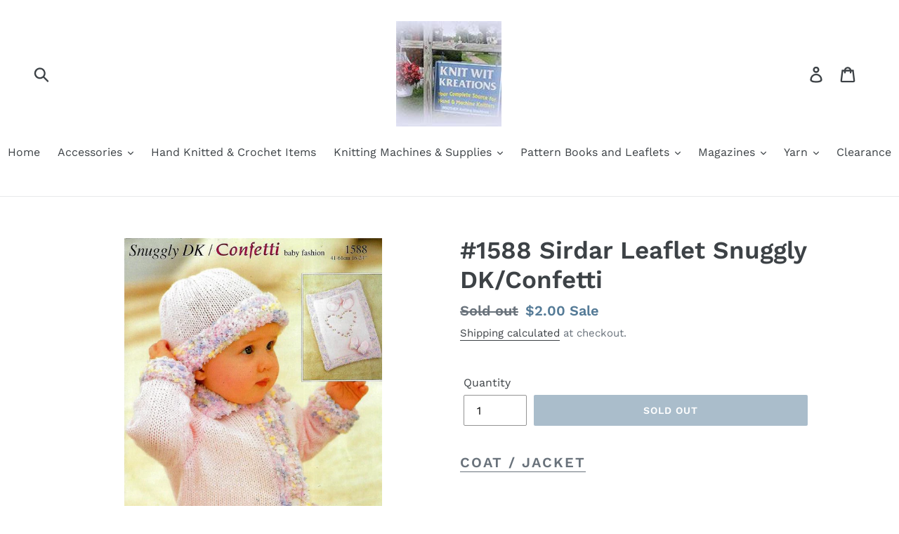

--- FILE ---
content_type: text/html; charset=utf-8
request_url: https://knitwitkreationsstore.com/products/1588-sirdar-leaflet-snuggly-dk-confetti
body_size: 26910
content:
<!doctype html>
<!--[if IE 9]> <html class="ie9 no-js" lang="en"> <![endif]-->
<!--[if (gt IE 9)|!(IE)]><!--> <html class="no-js" lang="en"> <!--<![endif]-->
<head>
  <meta charset="utf-8">
  <meta http-equiv="X-UA-Compatible" content="IE=edge,chrome=1">
  <meta name="viewport" content="width=device-width,initial-scale=1">
  <meta name="theme-color" content="#557b97">
  <link rel="canonical" href="https://knitwitkreationsstore.com/products/1588-sirdar-leaflet-snuggly-dk-confetti"><title>#1588 Sirdar Leaflet Snuggly DK/Confetti
&ndash; Knit Wit Kreations</title><meta name="description" content="Coat / Jacket Feet / Legs → Booties Hands → Mittens Hat → Beanie, Toque Blanket → Baby Blanket  "><!-- /snippets/social-meta-tags.liquid -->




<meta property="og:site_name" content="Knit Wit Kreations">
<meta property="og:url" content="https://knitwitkreationsstore.com/products/1588-sirdar-leaflet-snuggly-dk-confetti">
<meta property="og:title" content="#1588 Sirdar Leaflet Snuggly DK/Confetti">
<meta property="og:type" content="product">
<meta property="og:description" content="Coat / Jacket Feet / Legs → Booties Hands → Mittens Hat → Beanie, Toque Blanket → Baby Blanket  ">

  <meta property="og:price:amount" content="2.00">
  <meta property="og:price:currency" content="USD">

<meta property="og:image" content="http://knitwitkreationsstore.com/cdn/shop/products/1588_1200x1200.jpg?v=1645462344">
<meta property="og:image:secure_url" content="https://knitwitkreationsstore.com/cdn/shop/products/1588_1200x1200.jpg?v=1645462344">


<meta name="twitter:card" content="summary_large_image">
<meta name="twitter:title" content="#1588 Sirdar Leaflet Snuggly DK/Confetti">
<meta name="twitter:description" content="Coat / Jacket Feet / Legs → Booties Hands → Mittens Hat → Beanie, Toque Blanket → Baby Blanket  ">


  <link href="//knitwitkreationsstore.com/cdn/shop/t/1/assets/theme.scss.css?v=64308846317198736501762013686" rel="stylesheet" type="text/css" media="all" />

  <script>
    var theme = {
      strings: {
        addToCart: "Add to cart",
        soldOut: "Sold out",
        unavailable: "Unavailable",
        regularPrice: "Regular price",
        sale: "Sale",
        showMore: "Show More",
        showLess: "Show Less",
        addressError: "Error looking up that address",
        addressNoResults: "No results for that address",
        addressQueryLimit: "You have exceeded the Google API usage limit. Consider upgrading to a \u003ca href=\"https:\/\/developers.google.com\/maps\/premium\/usage-limits\"\u003ePremium Plan\u003c\/a\u003e.",
        authError: "There was a problem authenticating your Google Maps account.",
        newWindow: "Opens in a new window.",
        external: "Opens external website.",
        newWindowExternal: "Opens external website in a new window."
      },
      moneyFormat: "${{amount}}"
    }

    document.documentElement.className = document.documentElement.className.replace('no-js', 'js');
  </script>

  <!--[if (lte IE 9) ]><script src="//knitwitkreationsstore.com/cdn/shop/t/1/assets/match-media.min.js?v=22265819453975888031536834951" type="text/javascript"></script><![endif]--><!--[if (gt IE 9)|!(IE)]><!--><script src="//knitwitkreationsstore.com/cdn/shop/t/1/assets/lazysizes.js?v=68441465964607740661536834950" async="async"></script><!--<![endif]-->
  <!--[if lte IE 9]><script src="//knitwitkreationsstore.com/cdn/shop/t/1/assets/lazysizes.min.js?v=482"></script><![endif]-->

  <!--[if (gt IE 9)|!(IE)]><!--><script src="//knitwitkreationsstore.com/cdn/shop/t/1/assets/vendor.js?v=121857302354663160541536834952" defer="defer"></script><!--<![endif]-->
  <!--[if lte IE 9]><script src="//knitwitkreationsstore.com/cdn/shop/t/1/assets/vendor.js?v=121857302354663160541536834952"></script><![endif]-->

  <!--[if (gt IE 9)|!(IE)]><!--><script src="//knitwitkreationsstore.com/cdn/shop/t/1/assets/theme.js?v=179077164962868463451639666930" defer="defer"></script><!--<![endif]-->
  <!--[if lte IE 9]><script src="//knitwitkreationsstore.com/cdn/shop/t/1/assets/theme.js?v=179077164962868463451639666930"></script><![endif]-->

  <script>window.performance && window.performance.mark && window.performance.mark('shopify.content_for_header.start');</script><meta name="facebook-domain-verification" content="4qf90pr7noixxhc2vr20gx9df1jig5">
<meta name="facebook-domain-verification" content="iqfyo78qalx7jrhf1bqaw4mip0u03h">
<meta id="shopify-digital-wallet" name="shopify-digital-wallet" content="/4377870409/digital_wallets/dialog">
<meta name="shopify-checkout-api-token" content="a5ecab575c0dba0da0b39852aab36a8b">
<meta id="in-context-paypal-metadata" data-shop-id="4377870409" data-venmo-supported="false" data-environment="production" data-locale="en_US" data-paypal-v4="true" data-currency="USD">
<link rel="alternate" type="application/json+oembed" href="https://knitwitkreationsstore.com/products/1588-sirdar-leaflet-snuggly-dk-confetti.oembed">
<script async="async" src="/checkouts/internal/preloads.js?locale=en-US"></script>
<link rel="preconnect" href="https://shop.app" crossorigin="anonymous">
<script async="async" src="https://shop.app/checkouts/internal/preloads.js?locale=en-US&shop_id=4377870409" crossorigin="anonymous"></script>
<script id="apple-pay-shop-capabilities" type="application/json">{"shopId":4377870409,"countryCode":"US","currencyCode":"USD","merchantCapabilities":["supports3DS"],"merchantId":"gid:\/\/shopify\/Shop\/4377870409","merchantName":"Knit Wit Kreations","requiredBillingContactFields":["postalAddress","email","phone"],"requiredShippingContactFields":["postalAddress","email","phone"],"shippingType":"shipping","supportedNetworks":["visa","masterCard","amex","discover","elo","jcb"],"total":{"type":"pending","label":"Knit Wit Kreations","amount":"1.00"},"shopifyPaymentsEnabled":true,"supportsSubscriptions":true}</script>
<script id="shopify-features" type="application/json">{"accessToken":"a5ecab575c0dba0da0b39852aab36a8b","betas":["rich-media-storefront-analytics"],"domain":"knitwitkreationsstore.com","predictiveSearch":true,"shopId":4377870409,"locale":"en"}</script>
<script>var Shopify = Shopify || {};
Shopify.shop = "knit-wit-kreations.myshopify.com";
Shopify.locale = "en";
Shopify.currency = {"active":"USD","rate":"1.0"};
Shopify.country = "US";
Shopify.theme = {"name":"Debut","id":37108678729,"schema_name":"Debut","schema_version":"8.0.0","theme_store_id":796,"role":"main"};
Shopify.theme.handle = "null";
Shopify.theme.style = {"id":null,"handle":null};
Shopify.cdnHost = "knitwitkreationsstore.com/cdn";
Shopify.routes = Shopify.routes || {};
Shopify.routes.root = "/";</script>
<script type="module">!function(o){(o.Shopify=o.Shopify||{}).modules=!0}(window);</script>
<script>!function(o){function n(){var o=[];function n(){o.push(Array.prototype.slice.apply(arguments))}return n.q=o,n}var t=o.Shopify=o.Shopify||{};t.loadFeatures=n(),t.autoloadFeatures=n()}(window);</script>
<script>
  window.ShopifyPay = window.ShopifyPay || {};
  window.ShopifyPay.apiHost = "shop.app\/pay";
  window.ShopifyPay.redirectState = null;
</script>
<script id="shop-js-analytics" type="application/json">{"pageType":"product"}</script>
<script defer="defer" async type="module" src="//knitwitkreationsstore.com/cdn/shopifycloud/shop-js/modules/v2/client.init-shop-cart-sync_BdyHc3Nr.en.esm.js"></script>
<script defer="defer" async type="module" src="//knitwitkreationsstore.com/cdn/shopifycloud/shop-js/modules/v2/chunk.common_Daul8nwZ.esm.js"></script>
<script type="module">
  await import("//knitwitkreationsstore.com/cdn/shopifycloud/shop-js/modules/v2/client.init-shop-cart-sync_BdyHc3Nr.en.esm.js");
await import("//knitwitkreationsstore.com/cdn/shopifycloud/shop-js/modules/v2/chunk.common_Daul8nwZ.esm.js");

  window.Shopify.SignInWithShop?.initShopCartSync?.({"fedCMEnabled":true,"windoidEnabled":true});

</script>
<script>
  window.Shopify = window.Shopify || {};
  if (!window.Shopify.featureAssets) window.Shopify.featureAssets = {};
  window.Shopify.featureAssets['shop-js'] = {"shop-cart-sync":["modules/v2/client.shop-cart-sync_QYOiDySF.en.esm.js","modules/v2/chunk.common_Daul8nwZ.esm.js"],"init-fed-cm":["modules/v2/client.init-fed-cm_DchLp9rc.en.esm.js","modules/v2/chunk.common_Daul8nwZ.esm.js"],"shop-button":["modules/v2/client.shop-button_OV7bAJc5.en.esm.js","modules/v2/chunk.common_Daul8nwZ.esm.js"],"init-windoid":["modules/v2/client.init-windoid_DwxFKQ8e.en.esm.js","modules/v2/chunk.common_Daul8nwZ.esm.js"],"shop-cash-offers":["modules/v2/client.shop-cash-offers_DWtL6Bq3.en.esm.js","modules/v2/chunk.common_Daul8nwZ.esm.js","modules/v2/chunk.modal_CQq8HTM6.esm.js"],"shop-toast-manager":["modules/v2/client.shop-toast-manager_CX9r1SjA.en.esm.js","modules/v2/chunk.common_Daul8nwZ.esm.js"],"init-shop-email-lookup-coordinator":["modules/v2/client.init-shop-email-lookup-coordinator_UhKnw74l.en.esm.js","modules/v2/chunk.common_Daul8nwZ.esm.js"],"pay-button":["modules/v2/client.pay-button_DzxNnLDY.en.esm.js","modules/v2/chunk.common_Daul8nwZ.esm.js"],"avatar":["modules/v2/client.avatar_BTnouDA3.en.esm.js"],"init-shop-cart-sync":["modules/v2/client.init-shop-cart-sync_BdyHc3Nr.en.esm.js","modules/v2/chunk.common_Daul8nwZ.esm.js"],"shop-login-button":["modules/v2/client.shop-login-button_D8B466_1.en.esm.js","modules/v2/chunk.common_Daul8nwZ.esm.js","modules/v2/chunk.modal_CQq8HTM6.esm.js"],"init-customer-accounts-sign-up":["modules/v2/client.init-customer-accounts-sign-up_C8fpPm4i.en.esm.js","modules/v2/client.shop-login-button_D8B466_1.en.esm.js","modules/v2/chunk.common_Daul8nwZ.esm.js","modules/v2/chunk.modal_CQq8HTM6.esm.js"],"init-shop-for-new-customer-accounts":["modules/v2/client.init-shop-for-new-customer-accounts_CVTO0Ztu.en.esm.js","modules/v2/client.shop-login-button_D8B466_1.en.esm.js","modules/v2/chunk.common_Daul8nwZ.esm.js","modules/v2/chunk.modal_CQq8HTM6.esm.js"],"init-customer-accounts":["modules/v2/client.init-customer-accounts_dRgKMfrE.en.esm.js","modules/v2/client.shop-login-button_D8B466_1.en.esm.js","modules/v2/chunk.common_Daul8nwZ.esm.js","modules/v2/chunk.modal_CQq8HTM6.esm.js"],"shop-follow-button":["modules/v2/client.shop-follow-button_CkZpjEct.en.esm.js","modules/v2/chunk.common_Daul8nwZ.esm.js","modules/v2/chunk.modal_CQq8HTM6.esm.js"],"lead-capture":["modules/v2/client.lead-capture_BntHBhfp.en.esm.js","modules/v2/chunk.common_Daul8nwZ.esm.js","modules/v2/chunk.modal_CQq8HTM6.esm.js"],"checkout-modal":["modules/v2/client.checkout-modal_CfxcYbTm.en.esm.js","modules/v2/chunk.common_Daul8nwZ.esm.js","modules/v2/chunk.modal_CQq8HTM6.esm.js"],"shop-login":["modules/v2/client.shop-login_Da4GZ2H6.en.esm.js","modules/v2/chunk.common_Daul8nwZ.esm.js","modules/v2/chunk.modal_CQq8HTM6.esm.js"],"payment-terms":["modules/v2/client.payment-terms_MV4M3zvL.en.esm.js","modules/v2/chunk.common_Daul8nwZ.esm.js","modules/v2/chunk.modal_CQq8HTM6.esm.js"]};
</script>
<script id="__st">var __st={"a":4377870409,"offset":-18000,"reqid":"4ee7f74a-2195-46b6-9782-6cd533f847a4-1768960064","pageurl":"knitwitkreationsstore.com\/products\/1588-sirdar-leaflet-snuggly-dk-confetti","u":"db07ffca8ec2","p":"product","rtyp":"product","rid":6685027041353};</script>
<script>window.ShopifyPaypalV4VisibilityTracking = true;</script>
<script id="captcha-bootstrap">!function(){'use strict';const t='contact',e='account',n='new_comment',o=[[t,t],['blogs',n],['comments',n],[t,'customer']],c=[[e,'customer_login'],[e,'guest_login'],[e,'recover_customer_password'],[e,'create_customer']],r=t=>t.map((([t,e])=>`form[action*='/${t}']:not([data-nocaptcha='true']) input[name='form_type'][value='${e}']`)).join(','),a=t=>()=>t?[...document.querySelectorAll(t)].map((t=>t.form)):[];function s(){const t=[...o],e=r(t);return a(e)}const i='password',u='form_key',d=['recaptcha-v3-token','g-recaptcha-response','h-captcha-response',i],f=()=>{try{return window.sessionStorage}catch{return}},m='__shopify_v',_=t=>t.elements[u];function p(t,e,n=!1){try{const o=window.sessionStorage,c=JSON.parse(o.getItem(e)),{data:r}=function(t){const{data:e,action:n}=t;return t[m]||n?{data:e,action:n}:{data:t,action:n}}(c);for(const[e,n]of Object.entries(r))t.elements[e]&&(t.elements[e].value=n);n&&o.removeItem(e)}catch(o){console.error('form repopulation failed',{error:o})}}const l='form_type',E='cptcha';function T(t){t.dataset[E]=!0}const w=window,h=w.document,L='Shopify',v='ce_forms',y='captcha';let A=!1;((t,e)=>{const n=(g='f06e6c50-85a8-45c8-87d0-21a2b65856fe',I='https://cdn.shopify.com/shopifycloud/storefront-forms-hcaptcha/ce_storefront_forms_captcha_hcaptcha.v1.5.2.iife.js',D={infoText:'Protected by hCaptcha',privacyText:'Privacy',termsText:'Terms'},(t,e,n)=>{const o=w[L][v],c=o.bindForm;if(c)return c(t,g,e,D).then(n);var r;o.q.push([[t,g,e,D],n]),r=I,A||(h.body.append(Object.assign(h.createElement('script'),{id:'captcha-provider',async:!0,src:r})),A=!0)});var g,I,D;w[L]=w[L]||{},w[L][v]=w[L][v]||{},w[L][v].q=[],w[L][y]=w[L][y]||{},w[L][y].protect=function(t,e){n(t,void 0,e),T(t)},Object.freeze(w[L][y]),function(t,e,n,w,h,L){const[v,y,A,g]=function(t,e,n){const i=e?o:[],u=t?c:[],d=[...i,...u],f=r(d),m=r(i),_=r(d.filter((([t,e])=>n.includes(e))));return[a(f),a(m),a(_),s()]}(w,h,L),I=t=>{const e=t.target;return e instanceof HTMLFormElement?e:e&&e.form},D=t=>v().includes(t);t.addEventListener('submit',(t=>{const e=I(t);if(!e)return;const n=D(e)&&!e.dataset.hcaptchaBound&&!e.dataset.recaptchaBound,o=_(e),c=g().includes(e)&&(!o||!o.value);(n||c)&&t.preventDefault(),c&&!n&&(function(t){try{if(!f())return;!function(t){const e=f();if(!e)return;const n=_(t);if(!n)return;const o=n.value;o&&e.removeItem(o)}(t);const e=Array.from(Array(32),(()=>Math.random().toString(36)[2])).join('');!function(t,e){_(t)||t.append(Object.assign(document.createElement('input'),{type:'hidden',name:u})),t.elements[u].value=e}(t,e),function(t,e){const n=f();if(!n)return;const o=[...t.querySelectorAll(`input[type='${i}']`)].map((({name:t})=>t)),c=[...d,...o],r={};for(const[a,s]of new FormData(t).entries())c.includes(a)||(r[a]=s);n.setItem(e,JSON.stringify({[m]:1,action:t.action,data:r}))}(t,e)}catch(e){console.error('failed to persist form',e)}}(e),e.submit())}));const S=(t,e)=>{t&&!t.dataset[E]&&(n(t,e.some((e=>e===t))),T(t))};for(const o of['focusin','change'])t.addEventListener(o,(t=>{const e=I(t);D(e)&&S(e,y())}));const B=e.get('form_key'),M=e.get(l),P=B&&M;t.addEventListener('DOMContentLoaded',(()=>{const t=y();if(P)for(const e of t)e.elements[l].value===M&&p(e,B);[...new Set([...A(),...v().filter((t=>'true'===t.dataset.shopifyCaptcha))])].forEach((e=>S(e,t)))}))}(h,new URLSearchParams(w.location.search),n,t,e,['guest_login'])})(!0,!0)}();</script>
<script integrity="sha256-4kQ18oKyAcykRKYeNunJcIwy7WH5gtpwJnB7kiuLZ1E=" data-source-attribution="shopify.loadfeatures" defer="defer" src="//knitwitkreationsstore.com/cdn/shopifycloud/storefront/assets/storefront/load_feature-a0a9edcb.js" crossorigin="anonymous"></script>
<script crossorigin="anonymous" defer="defer" src="//knitwitkreationsstore.com/cdn/shopifycloud/storefront/assets/shopify_pay/storefront-65b4c6d7.js?v=20250812"></script>
<script data-source-attribution="shopify.dynamic_checkout.dynamic.init">var Shopify=Shopify||{};Shopify.PaymentButton=Shopify.PaymentButton||{isStorefrontPortableWallets:!0,init:function(){window.Shopify.PaymentButton.init=function(){};var t=document.createElement("script");t.src="https://knitwitkreationsstore.com/cdn/shopifycloud/portable-wallets/latest/portable-wallets.en.js",t.type="module",document.head.appendChild(t)}};
</script>
<script data-source-attribution="shopify.dynamic_checkout.buyer_consent">
  function portableWalletsHideBuyerConsent(e){var t=document.getElementById("shopify-buyer-consent"),n=document.getElementById("shopify-subscription-policy-button");t&&n&&(t.classList.add("hidden"),t.setAttribute("aria-hidden","true"),n.removeEventListener("click",e))}function portableWalletsShowBuyerConsent(e){var t=document.getElementById("shopify-buyer-consent"),n=document.getElementById("shopify-subscription-policy-button");t&&n&&(t.classList.remove("hidden"),t.removeAttribute("aria-hidden"),n.addEventListener("click",e))}window.Shopify?.PaymentButton&&(window.Shopify.PaymentButton.hideBuyerConsent=portableWalletsHideBuyerConsent,window.Shopify.PaymentButton.showBuyerConsent=portableWalletsShowBuyerConsent);
</script>
<script data-source-attribution="shopify.dynamic_checkout.cart.bootstrap">document.addEventListener("DOMContentLoaded",(function(){function t(){return document.querySelector("shopify-accelerated-checkout-cart, shopify-accelerated-checkout")}if(t())Shopify.PaymentButton.init();else{new MutationObserver((function(e,n){t()&&(Shopify.PaymentButton.init(),n.disconnect())})).observe(document.body,{childList:!0,subtree:!0})}}));
</script>
<link id="shopify-accelerated-checkout-styles" rel="stylesheet" media="screen" href="https://knitwitkreationsstore.com/cdn/shopifycloud/portable-wallets/latest/accelerated-checkout-backwards-compat.css" crossorigin="anonymous">
<style id="shopify-accelerated-checkout-cart">
        #shopify-buyer-consent {
  margin-top: 1em;
  display: inline-block;
  width: 100%;
}

#shopify-buyer-consent.hidden {
  display: none;
}

#shopify-subscription-policy-button {
  background: none;
  border: none;
  padding: 0;
  text-decoration: underline;
  font-size: inherit;
  cursor: pointer;
}

#shopify-subscription-policy-button::before {
  box-shadow: none;
}

      </style>

<script>window.performance && window.performance.mark && window.performance.mark('shopify.content_for_header.end');</script>
<link href="https://monorail-edge.shopifysvc.com" rel="dns-prefetch">
<script>(function(){if ("sendBeacon" in navigator && "performance" in window) {try {var session_token_from_headers = performance.getEntriesByType('navigation')[0].serverTiming.find(x => x.name == '_s').description;} catch {var session_token_from_headers = undefined;}var session_cookie_matches = document.cookie.match(/_shopify_s=([^;]*)/);var session_token_from_cookie = session_cookie_matches && session_cookie_matches.length === 2 ? session_cookie_matches[1] : "";var session_token = session_token_from_headers || session_token_from_cookie || "";function handle_abandonment_event(e) {var entries = performance.getEntries().filter(function(entry) {return /monorail-edge.shopifysvc.com/.test(entry.name);});if (!window.abandonment_tracked && entries.length === 0) {window.abandonment_tracked = true;var currentMs = Date.now();var navigation_start = performance.timing.navigationStart;var payload = {shop_id: 4377870409,url: window.location.href,navigation_start,duration: currentMs - navigation_start,session_token,page_type: "product"};window.navigator.sendBeacon("https://monorail-edge.shopifysvc.com/v1/produce", JSON.stringify({schema_id: "online_store_buyer_site_abandonment/1.1",payload: payload,metadata: {event_created_at_ms: currentMs,event_sent_at_ms: currentMs}}));}}window.addEventListener('pagehide', handle_abandonment_event);}}());</script>
<script id="web-pixels-manager-setup">(function e(e,d,r,n,o){if(void 0===o&&(o={}),!Boolean(null===(a=null===(i=window.Shopify)||void 0===i?void 0:i.analytics)||void 0===a?void 0:a.replayQueue)){var i,a;window.Shopify=window.Shopify||{};var t=window.Shopify;t.analytics=t.analytics||{};var s=t.analytics;s.replayQueue=[],s.publish=function(e,d,r){return s.replayQueue.push([e,d,r]),!0};try{self.performance.mark("wpm:start")}catch(e){}var l=function(){var e={modern:/Edge?\/(1{2}[4-9]|1[2-9]\d|[2-9]\d{2}|\d{4,})\.\d+(\.\d+|)|Firefox\/(1{2}[4-9]|1[2-9]\d|[2-9]\d{2}|\d{4,})\.\d+(\.\d+|)|Chrom(ium|e)\/(9{2}|\d{3,})\.\d+(\.\d+|)|(Maci|X1{2}).+ Version\/(15\.\d+|(1[6-9]|[2-9]\d|\d{3,})\.\d+)([,.]\d+|)( \(\w+\)|)( Mobile\/\w+|) Safari\/|Chrome.+OPR\/(9{2}|\d{3,})\.\d+\.\d+|(CPU[ +]OS|iPhone[ +]OS|CPU[ +]iPhone|CPU IPhone OS|CPU iPad OS)[ +]+(15[._]\d+|(1[6-9]|[2-9]\d|\d{3,})[._]\d+)([._]\d+|)|Android:?[ /-](13[3-9]|1[4-9]\d|[2-9]\d{2}|\d{4,})(\.\d+|)(\.\d+|)|Android.+Firefox\/(13[5-9]|1[4-9]\d|[2-9]\d{2}|\d{4,})\.\d+(\.\d+|)|Android.+Chrom(ium|e)\/(13[3-9]|1[4-9]\d|[2-9]\d{2}|\d{4,})\.\d+(\.\d+|)|SamsungBrowser\/([2-9]\d|\d{3,})\.\d+/,legacy:/Edge?\/(1[6-9]|[2-9]\d|\d{3,})\.\d+(\.\d+|)|Firefox\/(5[4-9]|[6-9]\d|\d{3,})\.\d+(\.\d+|)|Chrom(ium|e)\/(5[1-9]|[6-9]\d|\d{3,})\.\d+(\.\d+|)([\d.]+$|.*Safari\/(?![\d.]+ Edge\/[\d.]+$))|(Maci|X1{2}).+ Version\/(10\.\d+|(1[1-9]|[2-9]\d|\d{3,})\.\d+)([,.]\d+|)( \(\w+\)|)( Mobile\/\w+|) Safari\/|Chrome.+OPR\/(3[89]|[4-9]\d|\d{3,})\.\d+\.\d+|(CPU[ +]OS|iPhone[ +]OS|CPU[ +]iPhone|CPU IPhone OS|CPU iPad OS)[ +]+(10[._]\d+|(1[1-9]|[2-9]\d|\d{3,})[._]\d+)([._]\d+|)|Android:?[ /-](13[3-9]|1[4-9]\d|[2-9]\d{2}|\d{4,})(\.\d+|)(\.\d+|)|Mobile Safari.+OPR\/([89]\d|\d{3,})\.\d+\.\d+|Android.+Firefox\/(13[5-9]|1[4-9]\d|[2-9]\d{2}|\d{4,})\.\d+(\.\d+|)|Android.+Chrom(ium|e)\/(13[3-9]|1[4-9]\d|[2-9]\d{2}|\d{4,})\.\d+(\.\d+|)|Android.+(UC? ?Browser|UCWEB|U3)[ /]?(15\.([5-9]|\d{2,})|(1[6-9]|[2-9]\d|\d{3,})\.\d+)\.\d+|SamsungBrowser\/(5\.\d+|([6-9]|\d{2,})\.\d+)|Android.+MQ{2}Browser\/(14(\.(9|\d{2,})|)|(1[5-9]|[2-9]\d|\d{3,})(\.\d+|))(\.\d+|)|K[Aa][Ii]OS\/(3\.\d+|([4-9]|\d{2,})\.\d+)(\.\d+|)/},d=e.modern,r=e.legacy,n=navigator.userAgent;return n.match(d)?"modern":n.match(r)?"legacy":"unknown"}(),u="modern"===l?"modern":"legacy",c=(null!=n?n:{modern:"",legacy:""})[u],f=function(e){return[e.baseUrl,"/wpm","/b",e.hashVersion,"modern"===e.buildTarget?"m":"l",".js"].join("")}({baseUrl:d,hashVersion:r,buildTarget:u}),m=function(e){var d=e.version,r=e.bundleTarget,n=e.surface,o=e.pageUrl,i=e.monorailEndpoint;return{emit:function(e){var a=e.status,t=e.errorMsg,s=(new Date).getTime(),l=JSON.stringify({metadata:{event_sent_at_ms:s},events:[{schema_id:"web_pixels_manager_load/3.1",payload:{version:d,bundle_target:r,page_url:o,status:a,surface:n,error_msg:t},metadata:{event_created_at_ms:s}}]});if(!i)return console&&console.warn&&console.warn("[Web Pixels Manager] No Monorail endpoint provided, skipping logging."),!1;try{return self.navigator.sendBeacon.bind(self.navigator)(i,l)}catch(e){}var u=new XMLHttpRequest;try{return u.open("POST",i,!0),u.setRequestHeader("Content-Type","text/plain"),u.send(l),!0}catch(e){return console&&console.warn&&console.warn("[Web Pixels Manager] Got an unhandled error while logging to Monorail."),!1}}}}({version:r,bundleTarget:l,surface:e.surface,pageUrl:self.location.href,monorailEndpoint:e.monorailEndpoint});try{o.browserTarget=l,function(e){var d=e.src,r=e.async,n=void 0===r||r,o=e.onload,i=e.onerror,a=e.sri,t=e.scriptDataAttributes,s=void 0===t?{}:t,l=document.createElement("script"),u=document.querySelector("head"),c=document.querySelector("body");if(l.async=n,l.src=d,a&&(l.integrity=a,l.crossOrigin="anonymous"),s)for(var f in s)if(Object.prototype.hasOwnProperty.call(s,f))try{l.dataset[f]=s[f]}catch(e){}if(o&&l.addEventListener("load",o),i&&l.addEventListener("error",i),u)u.appendChild(l);else{if(!c)throw new Error("Did not find a head or body element to append the script");c.appendChild(l)}}({src:f,async:!0,onload:function(){if(!function(){var e,d;return Boolean(null===(d=null===(e=window.Shopify)||void 0===e?void 0:e.analytics)||void 0===d?void 0:d.initialized)}()){var d=window.webPixelsManager.init(e)||void 0;if(d){var r=window.Shopify.analytics;r.replayQueue.forEach((function(e){var r=e[0],n=e[1],o=e[2];d.publishCustomEvent(r,n,o)})),r.replayQueue=[],r.publish=d.publishCustomEvent,r.visitor=d.visitor,r.initialized=!0}}},onerror:function(){return m.emit({status:"failed",errorMsg:"".concat(f," has failed to load")})},sri:function(e){var d=/^sha384-[A-Za-z0-9+/=]+$/;return"string"==typeof e&&d.test(e)}(c)?c:"",scriptDataAttributes:o}),m.emit({status:"loading"})}catch(e){m.emit({status:"failed",errorMsg:(null==e?void 0:e.message)||"Unknown error"})}}})({shopId: 4377870409,storefrontBaseUrl: "https://knitwitkreationsstore.com",extensionsBaseUrl: "https://extensions.shopifycdn.com/cdn/shopifycloud/web-pixels-manager",monorailEndpoint: "https://monorail-edge.shopifysvc.com/unstable/produce_batch",surface: "storefront-renderer",enabledBetaFlags: ["2dca8a86"],webPixelsConfigList: [{"id":"342655286","configuration":"{\"pixel_id\":\"362854101613500\",\"pixel_type\":\"facebook_pixel\",\"metaapp_system_user_token\":\"-\"}","eventPayloadVersion":"v1","runtimeContext":"OPEN","scriptVersion":"ca16bc87fe92b6042fbaa3acc2fbdaa6","type":"APP","apiClientId":2329312,"privacyPurposes":["ANALYTICS","MARKETING","SALE_OF_DATA"],"dataSharingAdjustments":{"protectedCustomerApprovalScopes":["read_customer_address","read_customer_email","read_customer_name","read_customer_personal_data","read_customer_phone"]}},{"id":"shopify-app-pixel","configuration":"{}","eventPayloadVersion":"v1","runtimeContext":"STRICT","scriptVersion":"0450","apiClientId":"shopify-pixel","type":"APP","privacyPurposes":["ANALYTICS","MARKETING"]},{"id":"shopify-custom-pixel","eventPayloadVersion":"v1","runtimeContext":"LAX","scriptVersion":"0450","apiClientId":"shopify-pixel","type":"CUSTOM","privacyPurposes":["ANALYTICS","MARKETING"]}],isMerchantRequest: false,initData: {"shop":{"name":"Knit Wit Kreations","paymentSettings":{"currencyCode":"USD"},"myshopifyDomain":"knit-wit-kreations.myshopify.com","countryCode":"US","storefrontUrl":"https:\/\/knitwitkreationsstore.com"},"customer":null,"cart":null,"checkout":null,"productVariants":[{"price":{"amount":2.0,"currencyCode":"USD"},"product":{"title":"#1588 Sirdar Leaflet Snuggly DK\/Confetti","vendor":"Sirdar Leaflets","id":"6685027041353","untranslatedTitle":"#1588 Sirdar Leaflet Snuggly DK\/Confetti","url":"\/products\/1588-sirdar-leaflet-snuggly-dk-confetti","type":"Sirdar Leaflets"},"id":"39694450655305","image":{"src":"\/\/knitwitkreationsstore.com\/cdn\/shop\/products\/1588.jpg?v=1645462344"},"sku":"","title":"Default Title","untranslatedTitle":"Default Title"}],"purchasingCompany":null},},"https://knitwitkreationsstore.com/cdn","fcfee988w5aeb613cpc8e4bc33m6693e112",{"modern":"","legacy":""},{"shopId":"4377870409","storefrontBaseUrl":"https:\/\/knitwitkreationsstore.com","extensionBaseUrl":"https:\/\/extensions.shopifycdn.com\/cdn\/shopifycloud\/web-pixels-manager","surface":"storefront-renderer","enabledBetaFlags":"[\"2dca8a86\"]","isMerchantRequest":"false","hashVersion":"fcfee988w5aeb613cpc8e4bc33m6693e112","publish":"custom","events":"[[\"page_viewed\",{}],[\"product_viewed\",{\"productVariant\":{\"price\":{\"amount\":2.0,\"currencyCode\":\"USD\"},\"product\":{\"title\":\"#1588 Sirdar Leaflet Snuggly DK\/Confetti\",\"vendor\":\"Sirdar Leaflets\",\"id\":\"6685027041353\",\"untranslatedTitle\":\"#1588 Sirdar Leaflet Snuggly DK\/Confetti\",\"url\":\"\/products\/1588-sirdar-leaflet-snuggly-dk-confetti\",\"type\":\"Sirdar Leaflets\"},\"id\":\"39694450655305\",\"image\":{\"src\":\"\/\/knitwitkreationsstore.com\/cdn\/shop\/products\/1588.jpg?v=1645462344\"},\"sku\":\"\",\"title\":\"Default Title\",\"untranslatedTitle\":\"Default Title\"}}]]"});</script><script>
  window.ShopifyAnalytics = window.ShopifyAnalytics || {};
  window.ShopifyAnalytics.meta = window.ShopifyAnalytics.meta || {};
  window.ShopifyAnalytics.meta.currency = 'USD';
  var meta = {"product":{"id":6685027041353,"gid":"gid:\/\/shopify\/Product\/6685027041353","vendor":"Sirdar Leaflets","type":"Sirdar Leaflets","handle":"1588-sirdar-leaflet-snuggly-dk-confetti","variants":[{"id":39694450655305,"price":200,"name":"#1588 Sirdar Leaflet Snuggly DK\/Confetti","public_title":null,"sku":""}],"remote":false},"page":{"pageType":"product","resourceType":"product","resourceId":6685027041353,"requestId":"4ee7f74a-2195-46b6-9782-6cd533f847a4-1768960064"}};
  for (var attr in meta) {
    window.ShopifyAnalytics.meta[attr] = meta[attr];
  }
</script>
<script class="analytics">
  (function () {
    var customDocumentWrite = function(content) {
      var jquery = null;

      if (window.jQuery) {
        jquery = window.jQuery;
      } else if (window.Checkout && window.Checkout.$) {
        jquery = window.Checkout.$;
      }

      if (jquery) {
        jquery('body').append(content);
      }
    };

    var hasLoggedConversion = function(token) {
      if (token) {
        return document.cookie.indexOf('loggedConversion=' + token) !== -1;
      }
      return false;
    }

    var setCookieIfConversion = function(token) {
      if (token) {
        var twoMonthsFromNow = new Date(Date.now());
        twoMonthsFromNow.setMonth(twoMonthsFromNow.getMonth() + 2);

        document.cookie = 'loggedConversion=' + token + '; expires=' + twoMonthsFromNow;
      }
    }

    var trekkie = window.ShopifyAnalytics.lib = window.trekkie = window.trekkie || [];
    if (trekkie.integrations) {
      return;
    }
    trekkie.methods = [
      'identify',
      'page',
      'ready',
      'track',
      'trackForm',
      'trackLink'
    ];
    trekkie.factory = function(method) {
      return function() {
        var args = Array.prototype.slice.call(arguments);
        args.unshift(method);
        trekkie.push(args);
        return trekkie;
      };
    };
    for (var i = 0; i < trekkie.methods.length; i++) {
      var key = trekkie.methods[i];
      trekkie[key] = trekkie.factory(key);
    }
    trekkie.load = function(config) {
      trekkie.config = config || {};
      trekkie.config.initialDocumentCookie = document.cookie;
      var first = document.getElementsByTagName('script')[0];
      var script = document.createElement('script');
      script.type = 'text/javascript';
      script.onerror = function(e) {
        var scriptFallback = document.createElement('script');
        scriptFallback.type = 'text/javascript';
        scriptFallback.onerror = function(error) {
                var Monorail = {
      produce: function produce(monorailDomain, schemaId, payload) {
        var currentMs = new Date().getTime();
        var event = {
          schema_id: schemaId,
          payload: payload,
          metadata: {
            event_created_at_ms: currentMs,
            event_sent_at_ms: currentMs
          }
        };
        return Monorail.sendRequest("https://" + monorailDomain + "/v1/produce", JSON.stringify(event));
      },
      sendRequest: function sendRequest(endpointUrl, payload) {
        // Try the sendBeacon API
        if (window && window.navigator && typeof window.navigator.sendBeacon === 'function' && typeof window.Blob === 'function' && !Monorail.isIos12()) {
          var blobData = new window.Blob([payload], {
            type: 'text/plain'
          });

          if (window.navigator.sendBeacon(endpointUrl, blobData)) {
            return true;
          } // sendBeacon was not successful

        } // XHR beacon

        var xhr = new XMLHttpRequest();

        try {
          xhr.open('POST', endpointUrl);
          xhr.setRequestHeader('Content-Type', 'text/plain');
          xhr.send(payload);
        } catch (e) {
          console.log(e);
        }

        return false;
      },
      isIos12: function isIos12() {
        return window.navigator.userAgent.lastIndexOf('iPhone; CPU iPhone OS 12_') !== -1 || window.navigator.userAgent.lastIndexOf('iPad; CPU OS 12_') !== -1;
      }
    };
    Monorail.produce('monorail-edge.shopifysvc.com',
      'trekkie_storefront_load_errors/1.1',
      {shop_id: 4377870409,
      theme_id: 37108678729,
      app_name: "storefront",
      context_url: window.location.href,
      source_url: "//knitwitkreationsstore.com/cdn/s/trekkie.storefront.cd680fe47e6c39ca5d5df5f0a32d569bc48c0f27.min.js"});

        };
        scriptFallback.async = true;
        scriptFallback.src = '//knitwitkreationsstore.com/cdn/s/trekkie.storefront.cd680fe47e6c39ca5d5df5f0a32d569bc48c0f27.min.js';
        first.parentNode.insertBefore(scriptFallback, first);
      };
      script.async = true;
      script.src = '//knitwitkreationsstore.com/cdn/s/trekkie.storefront.cd680fe47e6c39ca5d5df5f0a32d569bc48c0f27.min.js';
      first.parentNode.insertBefore(script, first);
    };
    trekkie.load(
      {"Trekkie":{"appName":"storefront","development":false,"defaultAttributes":{"shopId":4377870409,"isMerchantRequest":null,"themeId":37108678729,"themeCityHash":"990669081367316085","contentLanguage":"en","currency":"USD","eventMetadataId":"b426a8dd-fef3-4c5a-a8a2-f42bcc91888b"},"isServerSideCookieWritingEnabled":true,"monorailRegion":"shop_domain","enabledBetaFlags":["65f19447"]},"Session Attribution":{},"S2S":{"facebookCapiEnabled":true,"source":"trekkie-storefront-renderer","apiClientId":580111}}
    );

    var loaded = false;
    trekkie.ready(function() {
      if (loaded) return;
      loaded = true;

      window.ShopifyAnalytics.lib = window.trekkie;

      var originalDocumentWrite = document.write;
      document.write = customDocumentWrite;
      try { window.ShopifyAnalytics.merchantGoogleAnalytics.call(this); } catch(error) {};
      document.write = originalDocumentWrite;

      window.ShopifyAnalytics.lib.page(null,{"pageType":"product","resourceType":"product","resourceId":6685027041353,"requestId":"4ee7f74a-2195-46b6-9782-6cd533f847a4-1768960064","shopifyEmitted":true});

      var match = window.location.pathname.match(/checkouts\/(.+)\/(thank_you|post_purchase)/)
      var token = match? match[1]: undefined;
      if (!hasLoggedConversion(token)) {
        setCookieIfConversion(token);
        window.ShopifyAnalytics.lib.track("Viewed Product",{"currency":"USD","variantId":39694450655305,"productId":6685027041353,"productGid":"gid:\/\/shopify\/Product\/6685027041353","name":"#1588 Sirdar Leaflet Snuggly DK\/Confetti","price":"2.00","sku":"","brand":"Sirdar Leaflets","variant":null,"category":"Sirdar Leaflets","nonInteraction":true,"remote":false},undefined,undefined,{"shopifyEmitted":true});
      window.ShopifyAnalytics.lib.track("monorail:\/\/trekkie_storefront_viewed_product\/1.1",{"currency":"USD","variantId":39694450655305,"productId":6685027041353,"productGid":"gid:\/\/shopify\/Product\/6685027041353","name":"#1588 Sirdar Leaflet Snuggly DK\/Confetti","price":"2.00","sku":"","brand":"Sirdar Leaflets","variant":null,"category":"Sirdar Leaflets","nonInteraction":true,"remote":false,"referer":"https:\/\/knitwitkreationsstore.com\/products\/1588-sirdar-leaflet-snuggly-dk-confetti"});
      }
    });


        var eventsListenerScript = document.createElement('script');
        eventsListenerScript.async = true;
        eventsListenerScript.src = "//knitwitkreationsstore.com/cdn/shopifycloud/storefront/assets/shop_events_listener-3da45d37.js";
        document.getElementsByTagName('head')[0].appendChild(eventsListenerScript);

})();</script>
<script
  defer
  src="https://knitwitkreationsstore.com/cdn/shopifycloud/perf-kit/shopify-perf-kit-3.0.4.min.js"
  data-application="storefront-renderer"
  data-shop-id="4377870409"
  data-render-region="gcp-us-central1"
  data-page-type="product"
  data-theme-instance-id="37108678729"
  data-theme-name="Debut"
  data-theme-version="8.0.0"
  data-monorail-region="shop_domain"
  data-resource-timing-sampling-rate="10"
  data-shs="true"
  data-shs-beacon="true"
  data-shs-export-with-fetch="true"
  data-shs-logs-sample-rate="1"
  data-shs-beacon-endpoint="https://knitwitkreationsstore.com/api/collect"
></script>
</head>

<body class="template-product">

  <a class="in-page-link visually-hidden skip-link" href="#MainContent">Skip to content</a>

  <div id="SearchDrawer" class="search-bar drawer drawer--top" role="dialog" aria-modal="true" aria-label="Search">
    <div class="search-bar__table">
      <div class="search-bar__table-cell search-bar__form-wrapper">
        <form class="search search-bar__form" action="/search" method="get" role="search">
          <input class="search__input search-bar__input" type="search" name="q" value="" placeholder="Search" aria-label="Search">
          <button class="search-bar__submit search__submit btn--link" type="submit">
            <svg aria-hidden="true" focusable="false" role="presentation" class="icon icon-search" viewBox="0 0 37 40"><path d="M35.6 36l-9.8-9.8c4.1-5.4 3.6-13.2-1.3-18.1-5.4-5.4-14.2-5.4-19.7 0-5.4 5.4-5.4 14.2 0 19.7 2.6 2.6 6.1 4.1 9.8 4.1 3 0 5.9-1 8.3-2.8l9.8 9.8c.4.4.9.6 1.4.6s1-.2 1.4-.6c.9-.9.9-2.1.1-2.9zm-20.9-8.2c-2.6 0-5.1-1-7-2.9-3.9-3.9-3.9-10.1 0-14C9.6 9 12.2 8 14.7 8s5.1 1 7 2.9c3.9 3.9 3.9 10.1 0 14-1.9 1.9-4.4 2.9-7 2.9z"/></svg>
            <span class="icon__fallback-text">Submit</span>
          </button>
        </form>
      </div>
      <div class="search-bar__table-cell text-right">
        <button type="button" class="btn--link search-bar__close js-drawer-close">
          <svg aria-hidden="true" focusable="false" role="presentation" class="icon icon-close" viewBox="0 0 37 40"><path d="M21.3 23l11-11c.8-.8.8-2 0-2.8-.8-.8-2-.8-2.8 0l-11 11-11-11c-.8-.8-2-.8-2.8 0-.8.8-.8 2 0 2.8l11 11-11 11c-.8.8-.8 2 0 2.8.4.4.9.6 1.4.6s1-.2 1.4-.6l11-11 11 11c.4.4.9.6 1.4.6s1-.2 1.4-.6c.8-.8.8-2 0-2.8l-11-11z"/></svg>
          <span class="icon__fallback-text">Close search</span>
        </button>
      </div>
    </div>
  </div>

  <div id="shopify-section-header" class="shopify-section">
  <style>
    
      .site-header__logo-image {
        max-width: 150px;
      }
    

    
  </style>


<div data-section-id="header" data-section-type="header-section">
  
    
  

  <header class="site-header logo--center" role="banner">
    <div class="grid grid--no-gutters grid--table site-header__mobile-nav">
      
        <div class="grid__item small--hide medium-up--one-third">
          <div class="site-header__search">
            <form action="/search" method="get" class="search-header search" role="search">
  <input class="search-header__input search__input"
    type="search"
    name="q"
    placeholder="Search"
    aria-label="Search">
  <button class="search-header__submit search__submit btn--link site-header__icon" type="submit">
    <svg aria-hidden="true" focusable="false" role="presentation" class="icon icon-search" viewBox="0 0 37 40"><path d="M35.6 36l-9.8-9.8c4.1-5.4 3.6-13.2-1.3-18.1-5.4-5.4-14.2-5.4-19.7 0-5.4 5.4-5.4 14.2 0 19.7 2.6 2.6 6.1 4.1 9.8 4.1 3 0 5.9-1 8.3-2.8l9.8 9.8c.4.4.9.6 1.4.6s1-.2 1.4-.6c.9-.9.9-2.1.1-2.9zm-20.9-8.2c-2.6 0-5.1-1-7-2.9-3.9-3.9-3.9-10.1 0-14C9.6 9 12.2 8 14.7 8s5.1 1 7 2.9c3.9 3.9 3.9 10.1 0 14-1.9 1.9-4.4 2.9-7 2.9z"/></svg>
    <span class="icon__fallback-text">Submit</span>
  </button>
</form>

          </div>
        </div>
      

      

      <div class="grid__item medium-up--one-third logo-align--center">
        
        
          <div class="h2 site-header__logo">
        
          
<a href="/" class="site-header__logo-image site-header__logo-image--centered">
              
              <img class="lazyload js"
                   src="//knitwitkreationsstore.com/cdn/shop/files/169071_136874446379612_6329360_n_300x300.jpg?v=1613797516"
                   data-src="//knitwitkreationsstore.com/cdn/shop/files/169071_136874446379612_6329360_n_{width}x.jpg?v=1613797516"
                   data-widths="[180, 360, 540, 720, 900, 1080, 1296, 1512, 1728, 2048]"
                   data-aspectratio="1.0"
                   data-sizes="auto"
                   alt="Knit Wit Kreations"
                   style="max-width: 150px">
              <noscript>
                
                <img src="//knitwitkreationsstore.com/cdn/shop/files/169071_136874446379612_6329360_n_150x.jpg?v=1613797516"
                     srcset="//knitwitkreationsstore.com/cdn/shop/files/169071_136874446379612_6329360_n_150x.jpg?v=1613797516 1x, //knitwitkreationsstore.com/cdn/shop/files/169071_136874446379612_6329360_n_150x@2x.jpg?v=1613797516 2x"
                     alt="Knit Wit Kreations"
                     style="max-width: 150px;">
              </noscript>
            </a>
          
        
          </div>
        
      </div>

      

      <div class="grid__item medium-up--one-third text-right site-header__icons site-header__icons--plus">
        <div class="site-header__icons-wrapper">
          

          <button type="button" class="btn--link site-header__icon site-header__search-toggle js-drawer-open-top medium-up--hide">
            <svg aria-hidden="true" focusable="false" role="presentation" class="icon icon-search" viewBox="0 0 37 40"><path d="M35.6 36l-9.8-9.8c4.1-5.4 3.6-13.2-1.3-18.1-5.4-5.4-14.2-5.4-19.7 0-5.4 5.4-5.4 14.2 0 19.7 2.6 2.6 6.1 4.1 9.8 4.1 3 0 5.9-1 8.3-2.8l9.8 9.8c.4.4.9.6 1.4.6s1-.2 1.4-.6c.9-.9.9-2.1.1-2.9zm-20.9-8.2c-2.6 0-5.1-1-7-2.9-3.9-3.9-3.9-10.1 0-14C9.6 9 12.2 8 14.7 8s5.1 1 7 2.9c3.9 3.9 3.9 10.1 0 14-1.9 1.9-4.4 2.9-7 2.9z"/></svg>
            <span class="icon__fallback-text">Search</span>
          </button>

          
            
              <a href="/account/login" class="site-header__icon site-header__account">
                <svg aria-hidden="true" focusable="false" role="presentation" class="icon icon-login" viewBox="0 0 28.33 37.68"><path d="M14.17 14.9a7.45 7.45 0 1 0-7.5-7.45 7.46 7.46 0 0 0 7.5 7.45zm0-10.91a3.45 3.45 0 1 1-3.5 3.46A3.46 3.46 0 0 1 14.17 4zM14.17 16.47A14.18 14.18 0 0 0 0 30.68c0 1.41.66 4 5.11 5.66a27.17 27.17 0 0 0 9.06 1.34c6.54 0 14.17-1.84 14.17-7a14.18 14.18 0 0 0-14.17-14.21zm0 17.21c-6.3 0-10.17-1.77-10.17-3a10.17 10.17 0 1 1 20.33 0c.01 1.23-3.86 3-10.16 3z"/></svg>
                <span class="icon__fallback-text">Log in</span>
              </a>
            
          

          <a href="/cart" class="site-header__icon site-header__cart">
            <svg aria-hidden="true" focusable="false" role="presentation" class="icon icon-cart" viewBox="0 0 37 40"><path d="M36.5 34.8L33.3 8h-5.9C26.7 3.9 23 .8 18.5.8S10.3 3.9 9.6 8H3.7L.5 34.8c-.2 1.5.4 2.4.9 3 .5.5 1.4 1.2 3.1 1.2h28c1.3 0 2.4-.4 3.1-1.3.7-.7 1-1.8.9-2.9zm-18-30c2.2 0 4.1 1.4 4.7 3.2h-9.5c.7-1.9 2.6-3.2 4.8-3.2zM4.5 35l2.8-23h2.2v3c0 1.1.9 2 2 2s2-.9 2-2v-3h10v3c0 1.1.9 2 2 2s2-.9 2-2v-3h2.2l2.8 23h-28z"/></svg>
            <span class="icon__fallback-text">Cart</span>
            
          </a>

          
            <button type="button" class="btn--link site-header__icon site-header__menu js-mobile-nav-toggle mobile-nav--open" aria-controls="navigation"  aria-expanded="false" aria-label="Menu">
              <svg aria-hidden="true" focusable="false" role="presentation" class="icon icon-hamburger" viewBox="0 0 37 40"><path d="M33.5 25h-30c-1.1 0-2-.9-2-2s.9-2 2-2h30c1.1 0 2 .9 2 2s-.9 2-2 2zm0-11.5h-30c-1.1 0-2-.9-2-2s.9-2 2-2h30c1.1 0 2 .9 2 2s-.9 2-2 2zm0 23h-30c-1.1 0-2-.9-2-2s.9-2 2-2h30c1.1 0 2 .9 2 2s-.9 2-2 2z"/></svg>
              <svg aria-hidden="true" focusable="false" role="presentation" class="icon icon-close" viewBox="0 0 37 40"><path d="M21.3 23l11-11c.8-.8.8-2 0-2.8-.8-.8-2-.8-2.8 0l-11 11-11-11c-.8-.8-2-.8-2.8 0-.8.8-.8 2 0 2.8l11 11-11 11c-.8.8-.8 2 0 2.8.4.4.9.6 1.4.6s1-.2 1.4-.6l11-11 11 11c.4.4.9.6 1.4.6s1-.2 1.4-.6c.8-.8.8-2 0-2.8l-11-11z"/></svg>
            </button>
          
        </div>

      </div>
    </div>

    <nav class="mobile-nav-wrapper medium-up--hide" role="navigation">
      <ul id="MobileNav" class="mobile-nav">
        
<li class="mobile-nav__item border-bottom">
            
              <a href="/" class="mobile-nav__link">
                <span class="mobile-nav__label">Home</span>
              </a>
            
          </li>
        
<li class="mobile-nav__item border-bottom">
            
              
              <button type="button" class="btn--link js-toggle-submenu mobile-nav__link" data-target="accessories-2" data-level="1" aria-expanded="false">
                <span class="mobile-nav__label">Accessories</span>
                <div class="mobile-nav__icon">
                  <svg aria-hidden="true" focusable="false" role="presentation" class="icon icon-chevron-right" viewBox="0 0 284.49 498.98"><defs><style>.cls-1{fill:#231f20}</style></defs><path class="cls-1" d="M223.18 628.49a35 35 0 0 1-24.75-59.75L388.17 379 198.43 189.26a35 35 0 0 1 49.5-49.5l214.49 214.49a35 35 0 0 1 0 49.5L247.93 618.24a34.89 34.89 0 0 1-24.75 10.25z" transform="translate(-188.18 -129.51)"/></svg>
                </div>
              </button>
              <ul class="mobile-nav__dropdown" data-parent="accessories-2" data-level="2">
                <li class="visually-hidden" tabindex="-1" data-menu-title="2">Accessories Menu</li>
                <li class="mobile-nav__item border-bottom">
                  <div class="mobile-nav__table">
                    <div class="mobile-nav__table-cell mobile-nav__return">
                      <button class="btn--link js-toggle-submenu mobile-nav__return-btn" type="button" aria-expanded="true" aria-label="Accessories">
                        <svg aria-hidden="true" focusable="false" role="presentation" class="icon icon-chevron-left" viewBox="0 0 284.49 498.98"><defs><style>.cls-1{fill:#231f20}</style></defs><path class="cls-1" d="M437.67 129.51a35 35 0 0 1 24.75 59.75L272.67 379l189.75 189.74a35 35 0 1 1-49.5 49.5L198.43 403.75a35 35 0 0 1 0-49.5l214.49-214.49a34.89 34.89 0 0 1 24.75-10.25z" transform="translate(-188.18 -129.51)"/></svg>
                      </button>
                    </div>
                    <span class="mobile-nav__sublist-link mobile-nav__sublist-header mobile-nav__sublist-header--main-nav-parent">
                      <span class="mobile-nav__label">Accessories</span>
                    </span>
                  </div>
                </li>

                
                  <li class="mobile-nav__item border-bottom">
                    
                      
                      <button type="button" class="btn--link js-toggle-submenu mobile-nav__link mobile-nav__sublist-link" data-target="other-accessories-2-1" aria-expanded="false">
                        <span class="mobile-nav__label">Other Accessories</span>
                        <div class="mobile-nav__icon">
                          <svg aria-hidden="true" focusable="false" role="presentation" class="icon icon-chevron-right" viewBox="0 0 284.49 498.98"><defs><style>.cls-1{fill:#231f20}</style></defs><path class="cls-1" d="M223.18 628.49a35 35 0 0 1-24.75-59.75L388.17 379 198.43 189.26a35 35 0 0 1 49.5-49.5l214.49 214.49a35 35 0 0 1 0 49.5L247.93 618.24a34.89 34.89 0 0 1-24.75 10.25z" transform="translate(-188.18 -129.51)"/></svg>
                        </div>
                      </button>
                      <ul class="mobile-nav__dropdown" data-parent="other-accessories-2-1" data-level="3">
                        <li class="visually-hidden" tabindex="-1" data-menu-title="3">Other Accessories Menu</li>
                        <li class="mobile-nav__item border-bottom">
                          <div class="mobile-nav__table">
                            <div class="mobile-nav__table-cell mobile-nav__return">
                              <button type="button" class="btn--link js-toggle-submenu mobile-nav__return-btn" data-target="accessories-2" aria-expanded="true" aria-label="Other Accessories">
                                <svg aria-hidden="true" focusable="false" role="presentation" class="icon icon-chevron-left" viewBox="0 0 284.49 498.98"><defs><style>.cls-1{fill:#231f20}</style></defs><path class="cls-1" d="M437.67 129.51a35 35 0 0 1 24.75 59.75L272.67 379l189.75 189.74a35 35 0 1 1-49.5 49.5L198.43 403.75a35 35 0 0 1 0-49.5l214.49-214.49a34.89 34.89 0 0 1 24.75-10.25z" transform="translate(-188.18 -129.51)"/></svg>
                              </button>
                            </div>
                            <a href="/collections/accessories-1" class="mobile-nav__sublist-link mobile-nav__sublist-header">
                              <span class="mobile-nav__label">Other Accessories</span>
                            </a>
                          </div>
                        </li>
                        
                          <li class="mobile-nav__item border-bottom">
                            <a href="/collections/accessories-unlimited-ka" class="mobile-nav__sublist-link">
                              <span class="mobile-nav__label">Accessories Unlimited KA</span>
                            </a>
                          </li>
                        
                          <li class="mobile-nav__item border-bottom">
                            <a href="/collections/clover" class="mobile-nav__sublist-link">
                              <span class="mobile-nav__label">Clover</span>
                            </a>
                          </li>
                        
                          <li class="mobile-nav__item border-bottom">
                            <a href="/collections/accessories-1" class="mobile-nav__sublist-link">
                              <span class="mobile-nav__label">Knit Picks Needles and Accessories</span>
                            </a>
                          </li>
                        
                          <li class="mobile-nav__item border-bottom">
                            <a href="/collections/dill-button" class="mobile-nav__sublist-link">
                              <span class="mobile-nav__label">Dill Buttons</span>
                            </a>
                          </li>
                        
                          <li class="mobile-nav__item border-bottom">
                            <a href="/collections/jhb-butt" class="mobile-nav__sublist-link">
                              <span class="mobile-nav__label">JHB Buttons</span>
                            </a>
                          </li>
                        
                          <li class="mobile-nav__item border-bottom">
                            <a href="/collections/lamode-vintage-buttons" class="mobile-nav__sublist-link">
                              <span class="mobile-nav__label">LaMode Buttons</span>
                            </a>
                          </li>
                        
                          <li class="mobile-nav__item">
                            <a href="/collections/buttons-buttons-and-more-buttons/Streamline-Buttons" class="mobile-nav__sublist-link">
                              <span class="mobile-nav__label">Streamline Buttons</span>
                            </a>
                          </li>
                        
                      </ul>
                    
                  </li>
                
                  <li class="mobile-nav__item">
                    
                      
                      <button type="button" class="btn--link js-toggle-submenu mobile-nav__link mobile-nav__sublist-link" data-target="knitting-needles-2-2" aria-expanded="false">
                        <span class="mobile-nav__label">Knitting Needles </span>
                        <div class="mobile-nav__icon">
                          <svg aria-hidden="true" focusable="false" role="presentation" class="icon icon-chevron-right" viewBox="0 0 284.49 498.98"><defs><style>.cls-1{fill:#231f20}</style></defs><path class="cls-1" d="M223.18 628.49a35 35 0 0 1-24.75-59.75L388.17 379 198.43 189.26a35 35 0 0 1 49.5-49.5l214.49 214.49a35 35 0 0 1 0 49.5L247.93 618.24a34.89 34.89 0 0 1-24.75 10.25z" transform="translate(-188.18 -129.51)"/></svg>
                        </div>
                      </button>
                      <ul class="mobile-nav__dropdown" data-parent="knitting-needles-2-2" data-level="3">
                        <li class="visually-hidden" tabindex="-1" data-menu-title="3">Knitting Needles  Menu</li>
                        <li class="mobile-nav__item border-bottom">
                          <div class="mobile-nav__table">
                            <div class="mobile-nav__table-cell mobile-nav__return">
                              <button type="button" class="btn--link js-toggle-submenu mobile-nav__return-btn" data-target="accessories-2" aria-expanded="true" aria-label="Knitting Needles ">
                                <svg aria-hidden="true" focusable="false" role="presentation" class="icon icon-chevron-left" viewBox="0 0 284.49 498.98"><defs><style>.cls-1{fill:#231f20}</style></defs><path class="cls-1" d="M437.67 129.51a35 35 0 0 1 24.75 59.75L272.67 379l189.75 189.74a35 35 0 1 1-49.5 49.5L198.43 403.75a35 35 0 0 1 0-49.5l214.49-214.49a34.89 34.89 0 0 1 24.75-10.25z" transform="translate(-188.18 -129.51)"/></svg>
                              </button>
                            </div>
                            <a href="/collections/knitting-needles" class="mobile-nav__sublist-link mobile-nav__sublist-header">
                              <span class="mobile-nav__label">Knitting Needles </span>
                            </a>
                          </div>
                        </li>
                        
                          <li class="mobile-nav__item border-bottom">
                            <a href="/collections/accessories-unlimited" class="mobile-nav__sublist-link">
                              <span class="mobile-nav__label">Accessories Unlimited</span>
                            </a>
                          </li>
                        
                          <li class="mobile-nav__item border-bottom">
                            <a href="/collections/chiaogoo/ChiaoGoo-Circular-Needles" class="mobile-nav__sublist-link">
                              <span class="mobile-nav__label">ChiaoGoo Needles  (Prices vary with Product)</span>
                            </a>
                          </li>
                        
                          <li class="mobile-nav__item border-bottom">
                            <a href="/collections/clover-knitting-needles" class="mobile-nav__sublist-link">
                              <span class="mobile-nav__label">Clover Knitting Needles</span>
                            </a>
                          </li>
                        
                          <li class="mobile-nav__item border-bottom">
                            <a href="/collections/knit-picks" class="mobile-nav__sublist-link">
                              <span class="mobile-nav__label">Knit Picks Needles and Accessories</span>
                            </a>
                          </li>
                        
                          <li class="mobile-nav__item border-bottom">
                            <a href="/collections/knitter-pride-needles" class="mobile-nav__sublist-link">
                              <span class="mobile-nav__label">KNITTER PRIDE</span>
                            </a>
                          </li>
                        
                          <li class="mobile-nav__item">
                            <a href="/collections/plymouth-yarn-co" class="mobile-nav__sublist-link">
                              <span class="mobile-nav__label">Plymouth Yarn Company</span>
                            </a>
                          </li>
                        
                      </ul>
                    
                  </li>
                
              </ul>
            
          </li>
        
<li class="mobile-nav__item border-bottom">
            
              <a href="/collections/hand-knitted-items" class="mobile-nav__link">
                <span class="mobile-nav__label">Hand Knitted & Crochet Items</span>
              </a>
            
          </li>
        
<li class="mobile-nav__item border-bottom">
            
              
              <button type="button" class="btn--link js-toggle-submenu mobile-nav__link" data-target="knitting-machines-supplies-4" data-level="1" aria-expanded="false">
                <span class="mobile-nav__label">Knitting Machines & Supplies</span>
                <div class="mobile-nav__icon">
                  <svg aria-hidden="true" focusable="false" role="presentation" class="icon icon-chevron-right" viewBox="0 0 284.49 498.98"><defs><style>.cls-1{fill:#231f20}</style></defs><path class="cls-1" d="M223.18 628.49a35 35 0 0 1-24.75-59.75L388.17 379 198.43 189.26a35 35 0 0 1 49.5-49.5l214.49 214.49a35 35 0 0 1 0 49.5L247.93 618.24a34.89 34.89 0 0 1-24.75 10.25z" transform="translate(-188.18 -129.51)"/></svg>
                </div>
              </button>
              <ul class="mobile-nav__dropdown" data-parent="knitting-machines-supplies-4" data-level="2">
                <li class="visually-hidden" tabindex="-1" data-menu-title="2">Knitting Machines & Supplies Menu</li>
                <li class="mobile-nav__item border-bottom">
                  <div class="mobile-nav__table">
                    <div class="mobile-nav__table-cell mobile-nav__return">
                      <button class="btn--link js-toggle-submenu mobile-nav__return-btn" type="button" aria-expanded="true" aria-label="Knitting Machines & Supplies">
                        <svg aria-hidden="true" focusable="false" role="presentation" class="icon icon-chevron-left" viewBox="0 0 284.49 498.98"><defs><style>.cls-1{fill:#231f20}</style></defs><path class="cls-1" d="M437.67 129.51a35 35 0 0 1 24.75 59.75L272.67 379l189.75 189.74a35 35 0 1 1-49.5 49.5L198.43 403.75a35 35 0 0 1 0-49.5l214.49-214.49a34.89 34.89 0 0 1 24.75-10.25z" transform="translate(-188.18 -129.51)"/></svg>
                      </button>
                    </div>
                    <span class="mobile-nav__sublist-link mobile-nav__sublist-header mobile-nav__sublist-header--main-nav-parent">
                      <span class="mobile-nav__label">Knitting Machines & Supplies</span>
                    </span>
                  </div>
                </li>

                
                  <li class="mobile-nav__item border-bottom">
                    
                      <a href="/collections/knitting-machine-accessories" class="mobile-nav__sublist-link">
                        <span class="mobile-nav__label">Knitting Machine Accessories</span>
                      </a>
                    
                  </li>
                
                  <li class="mobile-nav__item border-bottom">
                    
                      <a href="/collections/brothers-knitting-machines" class="mobile-nav__sublist-link">
                        <span class="mobile-nav__label">Brother&#39;s Knitting Machine</span>
                      </a>
                    
                  </li>
                
                  <li class="mobile-nav__item border-bottom">
                    
                      <a href="/collections/machine-knitting-pattern-books" class="mobile-nav__sublist-link">
                        <span class="mobile-nav__label">Machine Knitting Pattern Books</span>
                      </a>
                    
                  </li>
                
                  <li class="mobile-nav__item">
                    
                      <a href="/collections/machine-cone-yarn" class="mobile-nav__sublist-link">
                        <span class="mobile-nav__label">Machine Cone Yarn</span>
                      </a>
                    
                  </li>
                
              </ul>
            
          </li>
        
<li class="mobile-nav__item border-bottom">
            
              
              <button type="button" class="btn--link js-toggle-submenu mobile-nav__link" data-target="pattern-books-and-leaflets-5" data-level="1" aria-expanded="false">
                <span class="mobile-nav__label">Pattern Books and Leaflets</span>
                <div class="mobile-nav__icon">
                  <svg aria-hidden="true" focusable="false" role="presentation" class="icon icon-chevron-right" viewBox="0 0 284.49 498.98"><defs><style>.cls-1{fill:#231f20}</style></defs><path class="cls-1" d="M223.18 628.49a35 35 0 0 1-24.75-59.75L388.17 379 198.43 189.26a35 35 0 0 1 49.5-49.5l214.49 214.49a35 35 0 0 1 0 49.5L247.93 618.24a34.89 34.89 0 0 1-24.75 10.25z" transform="translate(-188.18 -129.51)"/></svg>
                </div>
              </button>
              <ul class="mobile-nav__dropdown" data-parent="pattern-books-and-leaflets-5" data-level="2">
                <li class="visually-hidden" tabindex="-1" data-menu-title="2">Pattern Books and Leaflets Menu</li>
                <li class="mobile-nav__item border-bottom">
                  <div class="mobile-nav__table">
                    <div class="mobile-nav__table-cell mobile-nav__return">
                      <button class="btn--link js-toggle-submenu mobile-nav__return-btn" type="button" aria-expanded="true" aria-label="Pattern Books and Leaflets">
                        <svg aria-hidden="true" focusable="false" role="presentation" class="icon icon-chevron-left" viewBox="0 0 284.49 498.98"><defs><style>.cls-1{fill:#231f20}</style></defs><path class="cls-1" d="M437.67 129.51a35 35 0 0 1 24.75 59.75L272.67 379l189.75 189.74a35 35 0 1 1-49.5 49.5L198.43 403.75a35 35 0 0 1 0-49.5l214.49-214.49a34.89 34.89 0 0 1 24.75-10.25z" transform="translate(-188.18 -129.51)"/></svg>
                      </button>
                    </div>
                    <span class="mobile-nav__sublist-link mobile-nav__sublist-header mobile-nav__sublist-header--main-nav-parent">
                      <span class="mobile-nav__label">Pattern Books and Leaflets</span>
                    </span>
                  </div>
                </li>

                
                  <li class="mobile-nav__item border-bottom">
                    
                      
                      <button type="button" class="btn--link js-toggle-submenu mobile-nav__link mobile-nav__sublist-link" data-target="cross-stitch-5-1" aria-expanded="false">
                        <span class="mobile-nav__label">Cross Stitch</span>
                        <div class="mobile-nav__icon">
                          <svg aria-hidden="true" focusable="false" role="presentation" class="icon icon-chevron-right" viewBox="0 0 284.49 498.98"><defs><style>.cls-1{fill:#231f20}</style></defs><path class="cls-1" d="M223.18 628.49a35 35 0 0 1-24.75-59.75L388.17 379 198.43 189.26a35 35 0 0 1 49.5-49.5l214.49 214.49a35 35 0 0 1 0 49.5L247.93 618.24a34.89 34.89 0 0 1-24.75 10.25z" transform="translate(-188.18 -129.51)"/></svg>
                        </div>
                      </button>
                      <ul class="mobile-nav__dropdown" data-parent="cross-stitch-5-1" data-level="3">
                        <li class="visually-hidden" tabindex="-1" data-menu-title="3">Cross Stitch Menu</li>
                        <li class="mobile-nav__item border-bottom">
                          <div class="mobile-nav__table">
                            <div class="mobile-nav__table-cell mobile-nav__return">
                              <button type="button" class="btn--link js-toggle-submenu mobile-nav__return-btn" data-target="pattern-books-and-leaflets-5" aria-expanded="true" aria-label="Cross Stitch">
                                <svg aria-hidden="true" focusable="false" role="presentation" class="icon icon-chevron-left" viewBox="0 0 284.49 498.98"><defs><style>.cls-1{fill:#231f20}</style></defs><path class="cls-1" d="M437.67 129.51a35 35 0 0 1 24.75 59.75L272.67 379l189.75 189.74a35 35 0 1 1-49.5 49.5L198.43 403.75a35 35 0 0 1 0-49.5l214.49-214.49a34.89 34.89 0 0 1 24.75-10.25z" transform="translate(-188.18 -129.51)"/></svg>
                              </button>
                            </div>
                            <a href="/collections/teenage-mutant-ninja-turtles" class="mobile-nav__sublist-link mobile-nav__sublist-header">
                              <span class="mobile-nav__label">Cross Stitch</span>
                            </a>
                          </div>
                        </li>
                        
                          <li class="mobile-nav__item border-bottom">
                            <a href="/collections/cross-stitch" class="mobile-nav__sublist-link">
                              <span class="mobile-nav__label">TEENAGE MUTANT NINJA</span>
                            </a>
                          </li>
                        
                          <li class="mobile-nav__item">
                            <a href="/collections/cross-stitch" class="mobile-nav__sublist-link">
                              <span class="mobile-nav__label">NINTENDO</span>
                            </a>
                          </li>
                        
                      </ul>
                    
                  </li>
                
                  <li class="mobile-nav__item">
                    
                      
                      <button type="button" class="btn--link js-toggle-submenu mobile-nav__link mobile-nav__sublist-link" data-target="pattern-books-knitting-crochet-pattern-leaflets-5-2" aria-expanded="false">
                        <span class="mobile-nav__label">Pattern Books, Knitting, Crochet & Pattern Leaflets</span>
                        <div class="mobile-nav__icon">
                          <svg aria-hidden="true" focusable="false" role="presentation" class="icon icon-chevron-right" viewBox="0 0 284.49 498.98"><defs><style>.cls-1{fill:#231f20}</style></defs><path class="cls-1" d="M223.18 628.49a35 35 0 0 1-24.75-59.75L388.17 379 198.43 189.26a35 35 0 0 1 49.5-49.5l214.49 214.49a35 35 0 0 1 0 49.5L247.93 618.24a34.89 34.89 0 0 1-24.75 10.25z" transform="translate(-188.18 -129.51)"/></svg>
                        </div>
                      </button>
                      <ul class="mobile-nav__dropdown" data-parent="pattern-books-knitting-crochet-pattern-leaflets-5-2" data-level="3">
                        <li class="visually-hidden" tabindex="-1" data-menu-title="3">Pattern Books, Knitting, Crochet & Pattern Leaflets Menu</li>
                        <li class="mobile-nav__item border-bottom">
                          <div class="mobile-nav__table">
                            <div class="mobile-nav__table-cell mobile-nav__return">
                              <button type="button" class="btn--link js-toggle-submenu mobile-nav__return-btn" data-target="pattern-books-and-leaflets-5" aria-expanded="true" aria-label="Pattern Books, Knitting, Crochet & Pattern Leaflets">
                                <svg aria-hidden="true" focusable="false" role="presentation" class="icon icon-chevron-left" viewBox="0 0 284.49 498.98"><defs><style>.cls-1{fill:#231f20}</style></defs><path class="cls-1" d="M437.67 129.51a35 35 0 0 1 24.75 59.75L272.67 379l189.75 189.74a35 35 0 1 1-49.5 49.5L198.43 403.75a35 35 0 0 1 0-49.5l214.49-214.49a34.89 34.89 0 0 1 24.75-10.25z" transform="translate(-188.18 -129.51)"/></svg>
                              </button>
                            </div>
                            <a href="/collections/pattern-books" class="mobile-nav__sublist-link mobile-nav__sublist-header">
                              <span class="mobile-nav__label">Pattern Books, Knitting, Crochet & Pattern Leaflets</span>
                            </a>
                          </div>
                        </li>
                        
                          <li class="mobile-nav__item border-bottom">
                            <a href="/collections/american-school-of-needlework" class="mobile-nav__sublist-link">
                              <span class="mobile-nav__label">American School of Needlework</span>
                            </a>
                          </li>
                        
                          <li class="mobile-nav__item border-bottom">
                            <a href="/collections/annie-attic-vintage-patterns" class="mobile-nav__sublist-link">
                              <span class="mobile-nav__label">Annie Attic Vintage Patterns</span>
                            </a>
                          </li>
                        
                          <li class="mobile-nav__item border-bottom">
                            <a href="/collections/brunswick-and-yarn-brunswick-patterns" class="mobile-nav__sublist-link">
                              <span class="mobile-nav__label">Brunswick and Yarn Brunswick Patterns</span>
                            </a>
                          </li>
                        
                          <li class="mobile-nav__item border-bottom">
                            <a href="/collections/cabin-fever-pattern-book-and-leaflets" class="mobile-nav__sublist-link">
                              <span class="mobile-nav__label">Cabin Fever Patterns and Leaflets</span>
                            </a>
                          </li>
                        
                          <li class="mobile-nav__item border-bottom">
                            <a href="/collections/cascade-pattern-books" class="mobile-nav__sublist-link">
                              <span class="mobile-nav__label">Cascade Pattern Book</span>
                            </a>
                          </li>
                        
                          <li class="mobile-nav__item border-bottom">
                            <a href="/collections/classic-elite-pattern-books-and-leaflets" class="mobile-nav__sublist-link">
                              <span class="mobile-nav__label">Classic Elite Pattern Books &amp; Leaflets</span>
                            </a>
                          </li>
                        
                          <li class="mobile-nav__item border-bottom">
                            <a href="/collections/cross-stitch" class="mobile-nav__sublist-link">
                              <span class="mobile-nav__label">Cross Stitch</span>
                            </a>
                          </li>
                        
                          <li class="mobile-nav__item border-bottom">
                            <a href="/collections/dale-of-norway" class="mobile-nav__sublist-link">
                              <span class="mobile-nav__label">Dale of Norway</span>
                            </a>
                          </li>
                        
                          <li class="mobile-nav__item border-bottom">
                            <a href="/collections/debbie-bliss" class="mobile-nav__sublist-link">
                              <span class="mobile-nav__label">Debbie Bliss Pattern Books</span>
                            </a>
                          </li>
                        
                          <li class="mobile-nav__item border-bottom">
                            <a href="/collections/disney-collection" class="mobile-nav__sublist-link">
                              <span class="mobile-nav__label">Disney Collection</span>
                            </a>
                          </li>
                        
                          <li class="mobile-nav__item border-bottom">
                            <a href="/collections/down-east-books/Knitting" class="mobile-nav__sublist-link">
                              <span class="mobile-nav__label">Down East Books</span>
                            </a>
                          </li>
                        
                          <li class="mobile-nav__item border-bottom">
                            <a href="/collections/ella-rae-pattern-books-and-leaflets" class="mobile-nav__sublist-link">
                              <span class="mobile-nav__label">Ella Rae Books &amp; Leaflets</span>
                            </a>
                          </li>
                        
                          <li class="mobile-nav__item border-bottom">
                            <a href="/collections/fiber-trend-leaflets" class="mobile-nav__sublist-link">
                              <span class="mobile-nav__label">Fiber Trends Leaflets</span>
                            </a>
                          </li>
                        
                          <li class="mobile-nav__item border-bottom">
                            <a href="/collections/james-c-brett-patterns-and-leaflets" class="mobile-nav__sublist-link">
                              <span class="mobile-nav__label">James C. Brett and Kertzer  </span>
                            </a>
                          </li>
                        
                          <li class="mobile-nav__item border-bottom">
                            <a href="/collections/jane-ellison-pattern-books-leaflets" class="mobile-nav__sublist-link">
                              <span class="mobile-nav__label">Jane Ellison Pattern Books and Leaflets</span>
                            </a>
                          </li>
                        
                          <li class="mobile-nav__item border-bottom">
                            <a href="/collections/jill-eaton" class="mobile-nav__sublist-link">
                              <span class="mobile-nav__label">Jil Eaton Pattern Books</span>
                            </a>
                          </li>
                        
                          <li class="mobile-nav__item border-bottom">
                            <a href="/collections/cornelia-tuttle-hamilton/Cornelia-Tuttle-Hamilton" class="mobile-nav__sublist-link">
                              <span class="mobile-nav__label">Cornelia Tuttle Hamilton</span>
                            </a>
                          </li>
                        
                          <li class="mobile-nav__item border-bottom">
                            <a href="/collections/louisa-harding-pattern-books" class="mobile-nav__sublist-link">
                              <span class="mobile-nav__label">Louisa Harding Pattern Books</span>
                            </a>
                          </li>
                        
                          <li class="mobile-nav__item border-bottom">
                            <a href="/collections/interweave-press" class="mobile-nav__sublist-link">
                              <span class="mobile-nav__label">Interweave Press</span>
                            </a>
                          </li>
                        
                          <li class="mobile-nav__item border-bottom">
                            <a href="/collections/elsebeth-lavold" class="mobile-nav__sublist-link">
                              <span class="mobile-nav__label">Elsebeth Lavold Pattern Books</span>
                            </a>
                          </li>
                        
                          <li class="mobile-nav__item border-bottom">
                            <a href="/collections/leisure-arts-pattern-books" class="mobile-nav__sublist-link">
                              <span class="mobile-nav__label">Leisure Arts Pattern Books &amp; Leaflets</span>
                            </a>
                          </li>
                        
                          <li class="mobile-nav__item border-bottom">
                            <a href="/collections/martindale-and-company-1" class="mobile-nav__sublist-link">
                              <span class="mobile-nav__label">Martindale and Company</span>
                            </a>
                          </li>
                        
                          <li class="mobile-nav__item border-bottom">
                            <a href="/collections/mission-falls-patterns-and-books" class="mobile-nav__sublist-link">
                              <span class="mobile-nav__label">Mission Falls Patterns and Books</span>
                            </a>
                          </li>
                        
                          <li class="mobile-nav__item border-bottom">
                            <a href="/collections/monkeysuits-by-sharon-turner" class="mobile-nav__sublist-link">
                              <span class="mobile-nav__label">Monkeysuits by Sharon Turner</span>
                            </a>
                          </li>
                        
                          <li class="mobile-nav__item border-bottom">
                            <a href="/collections/never-not-knitting-by-alana-dakos" class="mobile-nav__sublist-link">
                              <span class="mobile-nav__label">Never Not Knitting </span>
                            </a>
                          </li>
                        
                          <li class="mobile-nav__item border-bottom">
                            <a href="/collections/other-pattern-books" class="mobile-nav__sublist-link">
                              <span class="mobile-nav__label">Other Pattern Books and Leaflets</span>
                            </a>
                          </li>
                        
                          <li class="mobile-nav__item border-bottom">
                            <a href="/collections/patons-knitting-books-leaflets" class="mobile-nav__sublist-link">
                              <span class="mobile-nav__label">Patons Pattern Books &amp; Leaflets</span>
                            </a>
                          </li>
                        
                          <li class="mobile-nav__item border-bottom">
                            <a href="/collections/plymouth-patterns-leaflets-and-booklets" class="mobile-nav__sublist-link">
                              <span class="mobile-nav__label">Plymouth Patterns, Leaflets and Booklets</span>
                            </a>
                          </li>
                        
                          <li class="mobile-nav__item border-bottom">
                            <a href="/collections/polly-macc-designs" class="mobile-nav__sublist-link">
                              <span class="mobile-nav__label">Polly Macc Designs</span>
                            </a>
                          </li>
                        
                          <li class="mobile-nav__item border-bottom">
                            <a href="/collections/reynolds-pattern-books-and-leaflets" class="mobile-nav__sublist-link">
                              <span class="mobile-nav__label">Reynolds Pattern Books and Leaflets</span>
                            </a>
                          </li>
                        
                          <li class="mobile-nav__item border-bottom">
                            <a href="/collections/sandnesgarn-pattern-books" class="mobile-nav__sublist-link">
                              <span class="mobile-nav__label">SandnesGran Knitting Books</span>
                            </a>
                          </li>
                        
                          <li class="mobile-nav__item border-bottom">
                            <a href="/collections/sirdar-pattern-books" class="mobile-nav__sublist-link">
                              <span class="mobile-nav__label">Sirdar Pattern Books &amp; Leaflets</span>
                            </a>
                          </li>
                        
                          <li class="mobile-nav__item border-bottom">
                            <a href="/collections/alice-starmore" class="mobile-nav__sublist-link">
                              <span class="mobile-nav__label">Alice Starmore</span>
                            </a>
                          </li>
                        
                          <li class="mobile-nav__item border-bottom">
                            <a href="/collections/storey-publishing" class="mobile-nav__sublist-link">
                              <span class="mobile-nav__label">Storey Publishing</span>
                            </a>
                          </li>
                        
                          <li class="mobile-nav__item border-bottom">
                            <a href="/collections/sublime-pattern-books" class="mobile-nav__sublist-link">
                              <span class="mobile-nav__label">Sublime Pattern Books</span>
                            </a>
                          </li>
                        
                          <li class="mobile-nav__item border-bottom">
                            <a href="/collections/trafalgar-square-books" class="mobile-nav__sublist-link">
                              <span class="mobile-nav__label">Trafalgar Square Books</span>
                            </a>
                          </li>
                        
                          <li class="mobile-nav__item border-bottom">
                            <a href="/collections/unger-leaflets-pattern-booklets" class="mobile-nav__sublist-link">
                              <span class="mobile-nav__label">Unger Leaflets &amp; Pattern Books</span>
                            </a>
                          </li>
                        
                          <li class="mobile-nav__item border-bottom">
                            <a href="/collections/vintage-patterns/Vintage" class="mobile-nav__sublist-link">
                              <span class="mobile-nav__label">Vintage Patterns</span>
                            </a>
                          </li>
                        
                          <li class="mobile-nav__item border-bottom">
                            <a href="/collections/vogue-knitting-books" class="mobile-nav__sublist-link">
                              <span class="mobile-nav__label">Vogue Knitting Books</span>
                            </a>
                          </li>
                        
                          <li class="mobile-nav__item border-bottom">
                            <a href="/collections/jenny-watson-pattern-books" class="mobile-nav__sublist-link">
                              <span class="mobile-nav__label">Jenny Watson Pattern Books</span>
                            </a>
                          </li>
                        
                          <li class="mobile-nav__item border-bottom">
                            <a href="/collections/yankee-knitter-patterns" class="mobile-nav__sublist-link">
                              <span class="mobile-nav__label">Yankee Pattern Designs</span>
                            </a>
                          </li>
                        
                          <li class="mobile-nav__item border-bottom">
                            <a href="/collections/xrx-knitting-universe" class="mobile-nav__sublist-link">
                              <span class="mobile-nav__label">XRX </span>
                            </a>
                          </li>
                        
                          <li class="mobile-nav__item border-bottom">
                            <a href="/collections/elizabeth-zimmermann" class="mobile-nav__sublist-link">
                              <span class="mobile-nav__label">Elizabeth Zimmermann</span>
                            </a>
                          </li>
                        
                          <li class="mobile-nav__item">
                            <a href="/collections/zoe-mellor-pattern-books" class="mobile-nav__sublist-link">
                              <span class="mobile-nav__label">Zoe Mellor Pattern Books</span>
                            </a>
                          </li>
                        
                      </ul>
                    
                  </li>
                
              </ul>
            
          </li>
        
<li class="mobile-nav__item border-bottom">
            
              
              <button type="button" class="btn--link js-toggle-submenu mobile-nav__link" data-target="magazines-6" data-level="1" aria-expanded="false">
                <span class="mobile-nav__label">Magazines</span>
                <div class="mobile-nav__icon">
                  <svg aria-hidden="true" focusable="false" role="presentation" class="icon icon-chevron-right" viewBox="0 0 284.49 498.98"><defs><style>.cls-1{fill:#231f20}</style></defs><path class="cls-1" d="M223.18 628.49a35 35 0 0 1-24.75-59.75L388.17 379 198.43 189.26a35 35 0 0 1 49.5-49.5l214.49 214.49a35 35 0 0 1 0 49.5L247.93 618.24a34.89 34.89 0 0 1-24.75 10.25z" transform="translate(-188.18 -129.51)"/></svg>
                </div>
              </button>
              <ul class="mobile-nav__dropdown" data-parent="magazines-6" data-level="2">
                <li class="visually-hidden" tabindex="-1" data-menu-title="2">Magazines Menu</li>
                <li class="mobile-nav__item border-bottom">
                  <div class="mobile-nav__table">
                    <div class="mobile-nav__table-cell mobile-nav__return">
                      <button class="btn--link js-toggle-submenu mobile-nav__return-btn" type="button" aria-expanded="true" aria-label="Magazines">
                        <svg aria-hidden="true" focusable="false" role="presentation" class="icon icon-chevron-left" viewBox="0 0 284.49 498.98"><defs><style>.cls-1{fill:#231f20}</style></defs><path class="cls-1" d="M437.67 129.51a35 35 0 0 1 24.75 59.75L272.67 379l189.75 189.74a35 35 0 1 1-49.5 49.5L198.43 403.75a35 35 0 0 1 0-49.5l214.49-214.49a34.89 34.89 0 0 1 24.75-10.25z" transform="translate(-188.18 -129.51)"/></svg>
                      </button>
                    </div>
                    <span class="mobile-nav__sublist-link mobile-nav__sublist-header mobile-nav__sublist-header--main-nav-parent">
                      <span class="mobile-nav__label">Magazines</span>
                    </span>
                  </div>
                </li>

                
                  <li class="mobile-nav__item border-bottom">
                    
                      <a href="/collections/knit-style-magazines" class="mobile-nav__sublist-link">
                        <span class="mobile-nav__label">Knit &amp; Style Magazines</span>
                      </a>
                    
                  </li>
                
                  <li class="mobile-nav__item border-bottom">
                    
                      <a href="/collections/vogue-knitting-magazines" class="mobile-nav__sublist-link">
                        <span class="mobile-nav__label">Vogue Knitting Magazines</span>
                      </a>
                    
                  </li>
                
                  <li class="mobile-nav__item">
                    
                      <a href="/collections/noro-magazine" class="mobile-nav__sublist-link">
                        <span class="mobile-nav__label">Noro Magazines</span>
                      </a>
                    
                  </li>
                
              </ul>
            
          </li>
        
<li class="mobile-nav__item border-bottom">
            
              
              <button type="button" class="btn--link js-toggle-submenu mobile-nav__link" data-target="yarn-7" data-level="1" aria-expanded="false">
                <span class="mobile-nav__label">Yarn</span>
                <div class="mobile-nav__icon">
                  <svg aria-hidden="true" focusable="false" role="presentation" class="icon icon-chevron-right" viewBox="0 0 284.49 498.98"><defs><style>.cls-1{fill:#231f20}</style></defs><path class="cls-1" d="M223.18 628.49a35 35 0 0 1-24.75-59.75L388.17 379 198.43 189.26a35 35 0 0 1 49.5-49.5l214.49 214.49a35 35 0 0 1 0 49.5L247.93 618.24a34.89 34.89 0 0 1-24.75 10.25z" transform="translate(-188.18 -129.51)"/></svg>
                </div>
              </button>
              <ul class="mobile-nav__dropdown" data-parent="yarn-7" data-level="2">
                <li class="visually-hidden" tabindex="-1" data-menu-title="2">Yarn Menu</li>
                <li class="mobile-nav__item border-bottom">
                  <div class="mobile-nav__table">
                    <div class="mobile-nav__table-cell mobile-nav__return">
                      <button class="btn--link js-toggle-submenu mobile-nav__return-btn" type="button" aria-expanded="true" aria-label="Yarn">
                        <svg aria-hidden="true" focusable="false" role="presentation" class="icon icon-chevron-left" viewBox="0 0 284.49 498.98"><defs><style>.cls-1{fill:#231f20}</style></defs><path class="cls-1" d="M437.67 129.51a35 35 0 0 1 24.75 59.75L272.67 379l189.75 189.74a35 35 0 1 1-49.5 49.5L198.43 403.75a35 35 0 0 1 0-49.5l214.49-214.49a34.89 34.89 0 0 1 24.75-10.25z" transform="translate(-188.18 -129.51)"/></svg>
                      </button>
                    </div>
                    <span class="mobile-nav__sublist-link mobile-nav__sublist-header mobile-nav__sublist-header--main-nav-parent">
                      <span class="mobile-nav__label">Yarn</span>
                    </span>
                  </div>
                </li>

                
                  <li class="mobile-nav__item border-bottom">
                    
                      <a href="/collections/cascade-yarn-company" class="mobile-nav__sublist-link">
                        <span class="mobile-nav__label">Cascade Yarn Company</span>
                      </a>
                    
                  </li>
                
                  <li class="mobile-nav__item border-bottom">
                    
                      <a href="/collections/classic-elite-yarn-company" class="mobile-nav__sublist-link">
                        <span class="mobile-nav__label">Classic Elite Yarn Company</span>
                      </a>
                    
                  </li>
                
                  <li class="mobile-nav__item border-bottom">
                    
                      <a href="/collections/crystal-palace-yarn" class="mobile-nav__sublist-link">
                        <span class="mobile-nav__label">Crystal Palace Yarn Company</span>
                      </a>
                    
                  </li>
                
                  <li class="mobile-nav__item border-bottom">
                    
                      
                      <button type="button" class="btn--link js-toggle-submenu mobile-nav__link mobile-nav__sublist-link" data-target="knitting-fever-inc-7-4" aria-expanded="false">
                        <span class="mobile-nav__label">Knitting Fever Inc.</span>
                        <div class="mobile-nav__icon">
                          <svg aria-hidden="true" focusable="false" role="presentation" class="icon icon-chevron-right" viewBox="0 0 284.49 498.98"><defs><style>.cls-1{fill:#231f20}</style></defs><path class="cls-1" d="M223.18 628.49a35 35 0 0 1-24.75-59.75L388.17 379 198.43 189.26a35 35 0 0 1 49.5-49.5l214.49 214.49a35 35 0 0 1 0 49.5L247.93 618.24a34.89 34.89 0 0 1-24.75 10.25z" transform="translate(-188.18 -129.51)"/></svg>
                        </div>
                      </button>
                      <ul class="mobile-nav__dropdown" data-parent="knitting-fever-inc-7-4" data-level="3">
                        <li class="visually-hidden" tabindex="-1" data-menu-title="3">Knitting Fever Inc. Menu</li>
                        <li class="mobile-nav__item border-bottom">
                          <div class="mobile-nav__table">
                            <div class="mobile-nav__table-cell mobile-nav__return">
                              <button type="button" class="btn--link js-toggle-submenu mobile-nav__return-btn" data-target="yarn-7" aria-expanded="true" aria-label="Knitting Fever Inc.">
                                <svg aria-hidden="true" focusable="false" role="presentation" class="icon icon-chevron-left" viewBox="0 0 284.49 498.98"><defs><style>.cls-1{fill:#231f20}</style></defs><path class="cls-1" d="M437.67 129.51a35 35 0 0 1 24.75 59.75L272.67 379l189.75 189.74a35 35 0 1 1-49.5 49.5L198.43 403.75a35 35 0 0 1 0-49.5l214.49-214.49a34.89 34.89 0 0 1 24.75-10.25z" transform="translate(-188.18 -129.51)"/></svg>
                              </button>
                            </div>
                            <a href="/collections/knitting-fever-inc" class="mobile-nav__sublist-link mobile-nav__sublist-header">
                              <span class="mobile-nav__label">Knitting Fever Inc.</span>
                            </a>
                          </div>
                        </li>
                        
                          <li class="mobile-nav__item border-bottom">
                            <a href="/collections/debbie-bliss-yarns" class="mobile-nav__sublist-link">
                              <span class="mobile-nav__label">Debbie Bliss Yarns</span>
                            </a>
                          </li>
                        
                          <li class="mobile-nav__item border-bottom">
                            <a href="/collections/ella-rae-yarns-1" class="mobile-nav__sublist-link">
                              <span class="mobile-nav__label">Ella Rae Yarns</span>
                            </a>
                          </li>
                        
                          <li class="mobile-nav__item border-bottom">
                            <a href="/collections/elsebeth-lavold-yarns" class="mobile-nav__sublist-link">
                              <span class="mobile-nav__label">Elsebeth Lavold </span>
                            </a>
                          </li>
                        
                          <li class="mobile-nav__item border-bottom">
                            <a href="/collections/louisa-harding-yarns" class="mobile-nav__sublist-link">
                              <span class="mobile-nav__label">Louisa Harding Yarns</span>
                            </a>
                          </li>
                        
                          <li class="mobile-nav__item border-bottom">
                            <a href="/collections/noro-knitting-yarns" class="mobile-nav__sublist-link">
                              <span class="mobile-nav__label">Noro Knitting Yarns</span>
                            </a>
                          </li>
                        
                          <li class="mobile-nav__item border-bottom">
                            <a href="/collections/online-yarns" class="mobile-nav__sublist-link">
                              <span class="mobile-nav__label">OneLine Yarn</span>
                            </a>
                          </li>
                        
                          <li class="mobile-nav__item">
                            <a href="/collections/sirdar-yarns" class="mobile-nav__sublist-link">
                              <span class="mobile-nav__label">Sirdar Yarns</span>
                            </a>
                          </li>
                        
                      </ul>
                    
                  </li>
                
                  <li class="mobile-nav__item border-bottom">
                    
                      <a href="/collections/kraemer-yarn-company" class="mobile-nav__sublist-link">
                        <span class="mobile-nav__label">Kraemer Yarn Company</span>
                      </a>
                    
                  </li>
                
                  <li class="mobile-nav__item border-bottom">
                    
                      <a href="/collections/laines-du-nord" class="mobile-nav__sublist-link">
                        <span class="mobile-nav__label">Laines du nord</span>
                      </a>
                    
                  </li>
                
                  <li class="mobile-nav__item border-bottom">
                    
                      <a href="/collections/lions-brand-yarn-company" class="mobile-nav__sublist-link">
                        <span class="mobile-nav__label">Lions Brand Yarn Co.</span>
                      </a>
                    
                  </li>
                
                  <li class="mobile-nav__item border-bottom">
                    
                      <a href="/collections/ella-rae-yarns" class="mobile-nav__sublist-link">
                        <span class="mobile-nav__label">Malabrigo Yarn Company</span>
                      </a>
                    
                  </li>
                
                  <li class="mobile-nav__item border-bottom">
                    
                      <a href="/collections/plymouth-yarn-company-odd-lot-balls" class="mobile-nav__sublist-link">
                        <span class="mobile-nav__label">Misc Yarn Companies</span>
                      </a>
                    
                  </li>
                
                  <li class="mobile-nav__item border-bottom">
                    
                      
                      <button type="button" class="btn--link js-toggle-submenu mobile-nav__link mobile-nav__sublist-link" data-target="patons-yarn-company-7-10" aria-expanded="false">
                        <span class="mobile-nav__label">Patons Yarn Company</span>
                        <div class="mobile-nav__icon">
                          <svg aria-hidden="true" focusable="false" role="presentation" class="icon icon-chevron-right" viewBox="0 0 284.49 498.98"><defs><style>.cls-1{fill:#231f20}</style></defs><path class="cls-1" d="M223.18 628.49a35 35 0 0 1-24.75-59.75L388.17 379 198.43 189.26a35 35 0 0 1 49.5-49.5l214.49 214.49a35 35 0 0 1 0 49.5L247.93 618.24a34.89 34.89 0 0 1-24.75 10.25z" transform="translate(-188.18 -129.51)"/></svg>
                        </div>
                      </button>
                      <ul class="mobile-nav__dropdown" data-parent="patons-yarn-company-7-10" data-level="3">
                        <li class="visually-hidden" tabindex="-1" data-menu-title="3">Patons Yarn Company Menu</li>
                        <li class="mobile-nav__item border-bottom">
                          <div class="mobile-nav__table">
                            <div class="mobile-nav__table-cell mobile-nav__return">
                              <button type="button" class="btn--link js-toggle-submenu mobile-nav__return-btn" data-target="yarn-7" aria-expanded="true" aria-label="Patons Yarn Company">
                                <svg aria-hidden="true" focusable="false" role="presentation" class="icon icon-chevron-left" viewBox="0 0 284.49 498.98"><defs><style>.cls-1{fill:#231f20}</style></defs><path class="cls-1" d="M437.67 129.51a35 35 0 0 1 24.75 59.75L272.67 379l189.75 189.74a35 35 0 1 1-49.5 49.5L198.43 403.75a35 35 0 0 1 0-49.5l214.49-214.49a34.89 34.89 0 0 1 24.75-10.25z" transform="translate(-188.18 -129.51)"/></svg>
                              </button>
                            </div>
                            <a href="/collections/patons-yarn-company" class="mobile-nav__sublist-link mobile-nav__sublist-header">
                              <span class="mobile-nav__label">Patons Yarn Company</span>
                            </a>
                          </div>
                        </li>
                        
                          <li class="mobile-nav__item">
                            <a href="/collections/bernat-yarns" class="mobile-nav__sublist-link">
                              <span class="mobile-nav__label">Bernat Yarn Company</span>
                            </a>
                          </li>
                        
                      </ul>
                    
                  </li>
                
                  <li class="mobile-nav__item border-bottom">
                    
                      <a href="/collections/phildar-yarn-company" class="mobile-nav__sublist-link">
                        <span class="mobile-nav__label">Phildar Yarn Company</span>
                      </a>
                    
                  </li>
                
                  <li class="mobile-nav__item border-bottom">
                    
                      <a href="/collections/plymouth-encore-tweed-623" class="mobile-nav__sublist-link">
                        <span class="mobile-nav__label">Plymouth Yarn Company</span>
                      </a>
                    
                  </li>
                
                  <li class="mobile-nav__item border-bottom">
                    
                      <a href="/collections/red-heart-yarns" class="mobile-nav__sublist-link">
                        <span class="mobile-nav__label">Red Heart Yarns</span>
                      </a>
                    
                  </li>
                
                  <li class="mobile-nav__item border-bottom">
                    
                      <a href="/collections/reynolds-yarn-company" class="mobile-nav__sublist-link">
                        <span class="mobile-nav__label">Reynolds Yarn Company</span>
                      </a>
                    
                  </li>
                
                  <li class="mobile-nav__item">
                    
                      <a href="/collections/universal-yarn-company" class="mobile-nav__sublist-link">
                        <span class="mobile-nav__label">Universal Yarn Company</span>
                      </a>
                    
                  </li>
                
              </ul>
            
          </li>
        
<li class="mobile-nav__item">
            
              <a href="/collections/clearance" class="mobile-nav__link">
                <span class="mobile-nav__label">Clearance</span>
              </a>
            
          </li>
        
      </ul>
    </nav>
  </header>

  
  <nav class="small--hide border-bottom" id="AccessibleNav" role="navigation">
    <ul class="site-nav list--inline site-nav--centered" id="SiteNav">
  



    
      <li>
        <a href="/" class="site-nav__link site-nav__link--main">
          <span class="site-nav__label">Home</span>
        </a>
      </li>
    
  



    
      <li class="site-nav--has-dropdown site-nav--has-centered-dropdown">
        <button class="site-nav__link site-nav__link--main site-nav__link--button" type="button" aria-haspopup="true" aria-expanded="false" aria-controls="SiteNavLabel-accessories">
          <span class="site-nav__label">Accessories</span><svg aria-hidden="true" focusable="false" role="presentation" class="icon icon--wide icon-chevron-down" viewBox="0 0 498.98 284.49"><defs><style>.cls-1{fill:#231f20}</style></defs><path class="cls-1" d="M80.93 271.76A35 35 0 0 1 140.68 247l189.74 189.75L520.16 247a35 35 0 1 1 49.5 49.5L355.17 511a35 35 0 0 1-49.5 0L91.18 296.5a34.89 34.89 0 0 1-10.25-24.74z" transform="translate(-80.93 -236.76)"/></svg>
        </button>

        <div class="site-nav__dropdown site-nav__dropdown--centered" id="SiteNavLabel-accessories">
          
            <div class="site-nav__childlist">
              <ul class="site-nav__childlist-grid">
                
                  
                    <li class="site-nav__childlist-item">
                      <a href="/collections/accessories-1" class="site-nav__link site-nav__child-link site-nav__child-link--parent">
                        <span class="site-nav__label">Other Accessories</span>
                      </a>

                      
                        <ul>
                        
                          <li>
                            <a href="/collections/accessories-unlimited-ka" class="site-nav__link site-nav__child-link">
                              <span class="site-nav__label">Accessories Unlimited KA</span>
                            </a>
                          </li>
                        
                          <li>
                            <a href="/collections/clover" class="site-nav__link site-nav__child-link">
                              <span class="site-nav__label">Clover</span>
                            </a>
                          </li>
                        
                          <li>
                            <a href="/collections/accessories-1" class="site-nav__link site-nav__child-link">
                              <span class="site-nav__label">Knit Picks Needles and Accessories</span>
                            </a>
                          </li>
                        
                          <li>
                            <a href="/collections/dill-button" class="site-nav__link site-nav__child-link">
                              <span class="site-nav__label">Dill Buttons</span>
                            </a>
                          </li>
                        
                          <li>
                            <a href="/collections/jhb-butt" class="site-nav__link site-nav__child-link">
                              <span class="site-nav__label">JHB Buttons</span>
                            </a>
                          </li>
                        
                          <li>
                            <a href="/collections/lamode-vintage-buttons" class="site-nav__link site-nav__child-link">
                              <span class="site-nav__label">LaMode Buttons</span>
                            </a>
                          </li>
                        
                          <li>
                            <a href="/collections/buttons-buttons-and-more-buttons/Streamline-Buttons" class="site-nav__link site-nav__child-link">
                              <span class="site-nav__label">Streamline Buttons</span>
                            </a>
                          </li>
                        
                        </ul>
                      

                    </li>
                  
                    <li class="site-nav__childlist-item">
                      <a href="/collections/knitting-needles" class="site-nav__link site-nav__child-link site-nav__child-link--parent">
                        <span class="site-nav__label">Knitting Needles </span>
                      </a>

                      
                        <ul>
                        
                          <li>
                            <a href="/collections/accessories-unlimited" class="site-nav__link site-nav__child-link">
                              <span class="site-nav__label">Accessories Unlimited</span>
                            </a>
                          </li>
                        
                          <li>
                            <a href="/collections/chiaogoo/ChiaoGoo-Circular-Needles" class="site-nav__link site-nav__child-link">
                              <span class="site-nav__label">ChiaoGoo Needles  (Prices vary with Product)</span>
                            </a>
                          </li>
                        
                          <li>
                            <a href="/collections/clover-knitting-needles" class="site-nav__link site-nav__child-link">
                              <span class="site-nav__label">Clover Knitting Needles</span>
                            </a>
                          </li>
                        
                          <li>
                            <a href="/collections/knit-picks" class="site-nav__link site-nav__child-link">
                              <span class="site-nav__label">Knit Picks Needles and Accessories</span>
                            </a>
                          </li>
                        
                          <li>
                            <a href="/collections/knitter-pride-needles" class="site-nav__link site-nav__child-link">
                              <span class="site-nav__label">KNITTER PRIDE</span>
                            </a>
                          </li>
                        
                          <li>
                            <a href="/collections/plymouth-yarn-co" class="site-nav__link site-nav__child-link">
                              <span class="site-nav__label">Plymouth Yarn Company</span>
                            </a>
                          </li>
                        
                        </ul>
                      

                    </li>
                  
                
              </ul>
            </div>

          
        </div>
      </li>
    
  



    
      <li>
        <a href="/collections/hand-knitted-items" class="site-nav__link site-nav__link--main">
          <span class="site-nav__label">Hand Knitted & Crochet Items</span>
        </a>
      </li>
    
  



    
      <li class="site-nav--has-dropdown">
        <button class="site-nav__link site-nav__link--main site-nav__link--button" type="button" aria-haspopup="true" aria-expanded="false" aria-controls="SiteNavLabel-knitting-machines-supplies">
          <span class="site-nav__label">Knitting Machines & Supplies</span><svg aria-hidden="true" focusable="false" role="presentation" class="icon icon--wide icon-chevron-down" viewBox="0 0 498.98 284.49"><defs><style>.cls-1{fill:#231f20}</style></defs><path class="cls-1" d="M80.93 271.76A35 35 0 0 1 140.68 247l189.74 189.75L520.16 247a35 35 0 1 1 49.5 49.5L355.17 511a35 35 0 0 1-49.5 0L91.18 296.5a34.89 34.89 0 0 1-10.25-24.74z" transform="translate(-80.93 -236.76)"/></svg>
        </button>

        <div class="site-nav__dropdown" id="SiteNavLabel-knitting-machines-supplies">
          
            <ul>
              
                <li>
                  <a href="/collections/knitting-machine-accessories" class="site-nav__link site-nav__child-link">
                    <span class="site-nav__label">Knitting Machine Accessories</span>
                  </a>
                </li>
              
                <li>
                  <a href="/collections/brothers-knitting-machines" class="site-nav__link site-nav__child-link">
                    <span class="site-nav__label">Brother&#39;s Knitting Machine</span>
                  </a>
                </li>
              
                <li>
                  <a href="/collections/machine-knitting-pattern-books" class="site-nav__link site-nav__child-link">
                    <span class="site-nav__label">Machine Knitting Pattern Books</span>
                  </a>
                </li>
              
                <li>
                  <a href="/collections/machine-cone-yarn" class="site-nav__link site-nav__child-link site-nav__link--last">
                    <span class="site-nav__label">Machine Cone Yarn</span>
                  </a>
                </li>
              
            </ul>
          
        </div>
      </li>
    
  



    
      <li class="site-nav--has-dropdown site-nav--has-centered-dropdown">
        <button class="site-nav__link site-nav__link--main site-nav__link--button" type="button" aria-haspopup="true" aria-expanded="false" aria-controls="SiteNavLabel-pattern-books-and-leaflets">
          <span class="site-nav__label">Pattern Books and Leaflets</span><svg aria-hidden="true" focusable="false" role="presentation" class="icon icon--wide icon-chevron-down" viewBox="0 0 498.98 284.49"><defs><style>.cls-1{fill:#231f20}</style></defs><path class="cls-1" d="M80.93 271.76A35 35 0 0 1 140.68 247l189.74 189.75L520.16 247a35 35 0 1 1 49.5 49.5L355.17 511a35 35 0 0 1-49.5 0L91.18 296.5a34.89 34.89 0 0 1-10.25-24.74z" transform="translate(-80.93 -236.76)"/></svg>
        </button>

        <div class="site-nav__dropdown site-nav__dropdown--centered" id="SiteNavLabel-pattern-books-and-leaflets">
          
            <div class="site-nav__childlist">
              <ul class="site-nav__childlist-grid">
                
                  
                    <li class="site-nav__childlist-item">
                      <a href="/collections/teenage-mutant-ninja-turtles" class="site-nav__link site-nav__child-link site-nav__child-link--parent">
                        <span class="site-nav__label">Cross Stitch</span>
                      </a>

                      
                        <ul>
                        
                          <li>
                            <a href="/collections/cross-stitch" class="site-nav__link site-nav__child-link">
                              <span class="site-nav__label">TEENAGE MUTANT NINJA</span>
                            </a>
                          </li>
                        
                          <li>
                            <a href="/collections/cross-stitch" class="site-nav__link site-nav__child-link">
                              <span class="site-nav__label">NINTENDO</span>
                            </a>
                          </li>
                        
                        </ul>
                      

                    </li>
                  
                    <li class="site-nav__childlist-item">
                      <a href="/collections/pattern-books" class="site-nav__link site-nav__child-link site-nav__child-link--parent">
                        <span class="site-nav__label">Pattern Books, Knitting, Crochet &amp; Pattern Leaflets</span>
                      </a>

                      
                        <ul>
                        
                          <li>
                            <a href="/collections/american-school-of-needlework" class="site-nav__link site-nav__child-link">
                              <span class="site-nav__label">American School of Needlework</span>
                            </a>
                          </li>
                        
                          <li>
                            <a href="/collections/annie-attic-vintage-patterns" class="site-nav__link site-nav__child-link">
                              <span class="site-nav__label">Annie Attic Vintage Patterns</span>
                            </a>
                          </li>
                        
                          <li>
                            <a href="/collections/brunswick-and-yarn-brunswick-patterns" class="site-nav__link site-nav__child-link">
                              <span class="site-nav__label">Brunswick and Yarn Brunswick Patterns</span>
                            </a>
                          </li>
                        
                          <li>
                            <a href="/collections/cabin-fever-pattern-book-and-leaflets" class="site-nav__link site-nav__child-link">
                              <span class="site-nav__label">Cabin Fever Patterns and Leaflets</span>
                            </a>
                          </li>
                        
                          <li>
                            <a href="/collections/cascade-pattern-books" class="site-nav__link site-nav__child-link">
                              <span class="site-nav__label">Cascade Pattern Book</span>
                            </a>
                          </li>
                        
                          <li>
                            <a href="/collections/classic-elite-pattern-books-and-leaflets" class="site-nav__link site-nav__child-link">
                              <span class="site-nav__label">Classic Elite Pattern Books &amp; Leaflets</span>
                            </a>
                          </li>
                        
                          <li>
                            <a href="/collections/cross-stitch" class="site-nav__link site-nav__child-link">
                              <span class="site-nav__label">Cross Stitch</span>
                            </a>
                          </li>
                        
                          <li>
                            <a href="/collections/dale-of-norway" class="site-nav__link site-nav__child-link">
                              <span class="site-nav__label">Dale of Norway</span>
                            </a>
                          </li>
                        
                          <li>
                            <a href="/collections/debbie-bliss" class="site-nav__link site-nav__child-link">
                              <span class="site-nav__label">Debbie Bliss Pattern Books</span>
                            </a>
                          </li>
                        
                          <li>
                            <a href="/collections/disney-collection" class="site-nav__link site-nav__child-link">
                              <span class="site-nav__label">Disney Collection</span>
                            </a>
                          </li>
                        
                          <li>
                            <a href="/collections/down-east-books/Knitting" class="site-nav__link site-nav__child-link">
                              <span class="site-nav__label">Down East Books</span>
                            </a>
                          </li>
                        
                          <li>
                            <a href="/collections/ella-rae-pattern-books-and-leaflets" class="site-nav__link site-nav__child-link">
                              <span class="site-nav__label">Ella Rae Books &amp; Leaflets</span>
                            </a>
                          </li>
                        
                          <li>
                            <a href="/collections/fiber-trend-leaflets" class="site-nav__link site-nav__child-link">
                              <span class="site-nav__label">Fiber Trends Leaflets</span>
                            </a>
                          </li>
                        
                          <li>
                            <a href="/collections/james-c-brett-patterns-and-leaflets" class="site-nav__link site-nav__child-link">
                              <span class="site-nav__label">James C. Brett and Kertzer  </span>
                            </a>
                          </li>
                        
                          <li>
                            <a href="/collections/jane-ellison-pattern-books-leaflets" class="site-nav__link site-nav__child-link">
                              <span class="site-nav__label">Jane Ellison Pattern Books and Leaflets</span>
                            </a>
                          </li>
                        
                          <li>
                            <a href="/collections/jill-eaton" class="site-nav__link site-nav__child-link">
                              <span class="site-nav__label">Jil Eaton Pattern Books</span>
                            </a>
                          </li>
                        
                          <li>
                            <a href="/collections/cornelia-tuttle-hamilton/Cornelia-Tuttle-Hamilton" class="site-nav__link site-nav__child-link">
                              <span class="site-nav__label">Cornelia Tuttle Hamilton</span>
                            </a>
                          </li>
                        
                          <li>
                            <a href="/collections/louisa-harding-pattern-books" class="site-nav__link site-nav__child-link">
                              <span class="site-nav__label">Louisa Harding Pattern Books</span>
                            </a>
                          </li>
                        
                          <li>
                            <a href="/collections/interweave-press" class="site-nav__link site-nav__child-link">
                              <span class="site-nav__label">Interweave Press</span>
                            </a>
                          </li>
                        
                          <li>
                            <a href="/collections/elsebeth-lavold" class="site-nav__link site-nav__child-link">
                              <span class="site-nav__label">Elsebeth Lavold Pattern Books</span>
                            </a>
                          </li>
                        
                          <li>
                            <a href="/collections/leisure-arts-pattern-books" class="site-nav__link site-nav__child-link">
                              <span class="site-nav__label">Leisure Arts Pattern Books &amp; Leaflets</span>
                            </a>
                          </li>
                        
                          <li>
                            <a href="/collections/martindale-and-company-1" class="site-nav__link site-nav__child-link">
                              <span class="site-nav__label">Martindale and Company</span>
                            </a>
                          </li>
                        
                          <li>
                            <a href="/collections/mission-falls-patterns-and-books" class="site-nav__link site-nav__child-link">
                              <span class="site-nav__label">Mission Falls Patterns and Books</span>
                            </a>
                          </li>
                        
                          <li>
                            <a href="/collections/monkeysuits-by-sharon-turner" class="site-nav__link site-nav__child-link">
                              <span class="site-nav__label">Monkeysuits by Sharon Turner</span>
                            </a>
                          </li>
                        
                          <li>
                            <a href="/collections/never-not-knitting-by-alana-dakos" class="site-nav__link site-nav__child-link">
                              <span class="site-nav__label">Never Not Knitting </span>
                            </a>
                          </li>
                        
                          <li>
                            <a href="/collections/other-pattern-books" class="site-nav__link site-nav__child-link">
                              <span class="site-nav__label">Other Pattern Books and Leaflets</span>
                            </a>
                          </li>
                        
                          <li>
                            <a href="/collections/patons-knitting-books-leaflets" class="site-nav__link site-nav__child-link">
                              <span class="site-nav__label">Patons Pattern Books &amp; Leaflets</span>
                            </a>
                          </li>
                        
                          <li>
                            <a href="/collections/plymouth-patterns-leaflets-and-booklets" class="site-nav__link site-nav__child-link">
                              <span class="site-nav__label">Plymouth Patterns, Leaflets and Booklets</span>
                            </a>
                          </li>
                        
                          <li>
                            <a href="/collections/polly-macc-designs" class="site-nav__link site-nav__child-link">
                              <span class="site-nav__label">Polly Macc Designs</span>
                            </a>
                          </li>
                        
                          <li>
                            <a href="/collections/reynolds-pattern-books-and-leaflets" class="site-nav__link site-nav__child-link">
                              <span class="site-nav__label">Reynolds Pattern Books and Leaflets</span>
                            </a>
                          </li>
                        
                          <li>
                            <a href="/collections/sandnesgarn-pattern-books" class="site-nav__link site-nav__child-link">
                              <span class="site-nav__label">SandnesGran Knitting Books</span>
                            </a>
                          </li>
                        
                          <li>
                            <a href="/collections/sirdar-pattern-books" class="site-nav__link site-nav__child-link">
                              <span class="site-nav__label">Sirdar Pattern Books &amp; Leaflets</span>
                            </a>
                          </li>
                        
                          <li>
                            <a href="/collections/alice-starmore" class="site-nav__link site-nav__child-link">
                              <span class="site-nav__label">Alice Starmore</span>
                            </a>
                          </li>
                        
                          <li>
                            <a href="/collections/storey-publishing" class="site-nav__link site-nav__child-link">
                              <span class="site-nav__label">Storey Publishing</span>
                            </a>
                          </li>
                        
                          <li>
                            <a href="/collections/sublime-pattern-books" class="site-nav__link site-nav__child-link">
                              <span class="site-nav__label">Sublime Pattern Books</span>
                            </a>
                          </li>
                        
                          <li>
                            <a href="/collections/trafalgar-square-books" class="site-nav__link site-nav__child-link">
                              <span class="site-nav__label">Trafalgar Square Books</span>
                            </a>
                          </li>
                        
                          <li>
                            <a href="/collections/unger-leaflets-pattern-booklets" class="site-nav__link site-nav__child-link">
                              <span class="site-nav__label">Unger Leaflets &amp; Pattern Books</span>
                            </a>
                          </li>
                        
                          <li>
                            <a href="/collections/vintage-patterns/Vintage" class="site-nav__link site-nav__child-link">
                              <span class="site-nav__label">Vintage Patterns</span>
                            </a>
                          </li>
                        
                          <li>
                            <a href="/collections/vogue-knitting-books" class="site-nav__link site-nav__child-link">
                              <span class="site-nav__label">Vogue Knitting Books</span>
                            </a>
                          </li>
                        
                          <li>
                            <a href="/collections/jenny-watson-pattern-books" class="site-nav__link site-nav__child-link">
                              <span class="site-nav__label">Jenny Watson Pattern Books</span>
                            </a>
                          </li>
                        
                          <li>
                            <a href="/collections/yankee-knitter-patterns" class="site-nav__link site-nav__child-link">
                              <span class="site-nav__label">Yankee Pattern Designs</span>
                            </a>
                          </li>
                        
                          <li>
                            <a href="/collections/xrx-knitting-universe" class="site-nav__link site-nav__child-link">
                              <span class="site-nav__label">XRX </span>
                            </a>
                          </li>
                        
                          <li>
                            <a href="/collections/elizabeth-zimmermann" class="site-nav__link site-nav__child-link">
                              <span class="site-nav__label">Elizabeth Zimmermann</span>
                            </a>
                          </li>
                        
                          <li>
                            <a href="/collections/zoe-mellor-pattern-books" class="site-nav__link site-nav__child-link">
                              <span class="site-nav__label">Zoe Mellor Pattern Books</span>
                            </a>
                          </li>
                        
                        </ul>
                      

                    </li>
                  
                
              </ul>
            </div>

          
        </div>
      </li>
    
  



    
      <li class="site-nav--has-dropdown">
        <button class="site-nav__link site-nav__link--main site-nav__link--button" type="button" aria-haspopup="true" aria-expanded="false" aria-controls="SiteNavLabel-magazines">
          <span class="site-nav__label">Magazines</span><svg aria-hidden="true" focusable="false" role="presentation" class="icon icon--wide icon-chevron-down" viewBox="0 0 498.98 284.49"><defs><style>.cls-1{fill:#231f20}</style></defs><path class="cls-1" d="M80.93 271.76A35 35 0 0 1 140.68 247l189.74 189.75L520.16 247a35 35 0 1 1 49.5 49.5L355.17 511a35 35 0 0 1-49.5 0L91.18 296.5a34.89 34.89 0 0 1-10.25-24.74z" transform="translate(-80.93 -236.76)"/></svg>
        </button>

        <div class="site-nav__dropdown" id="SiteNavLabel-magazines">
          
            <ul>
              
                <li>
                  <a href="/collections/knit-style-magazines" class="site-nav__link site-nav__child-link">
                    <span class="site-nav__label">Knit &amp; Style Magazines</span>
                  </a>
                </li>
              
                <li>
                  <a href="/collections/vogue-knitting-magazines" class="site-nav__link site-nav__child-link">
                    <span class="site-nav__label">Vogue Knitting Magazines</span>
                  </a>
                </li>
              
                <li>
                  <a href="/collections/noro-magazine" class="site-nav__link site-nav__child-link site-nav__link--last">
                    <span class="site-nav__label">Noro Magazines</span>
                  </a>
                </li>
              
            </ul>
          
        </div>
      </li>
    
  



    
      <li class="site-nav--has-dropdown site-nav--has-centered-dropdown">
        <button class="site-nav__link site-nav__link--main site-nav__link--button" type="button" aria-haspopup="true" aria-expanded="false" aria-controls="SiteNavLabel-yarn">
          <span class="site-nav__label">Yarn</span><svg aria-hidden="true" focusable="false" role="presentation" class="icon icon--wide icon-chevron-down" viewBox="0 0 498.98 284.49"><defs><style>.cls-1{fill:#231f20}</style></defs><path class="cls-1" d="M80.93 271.76A35 35 0 0 1 140.68 247l189.74 189.75L520.16 247a35 35 0 1 1 49.5 49.5L355.17 511a35 35 0 0 1-49.5 0L91.18 296.5a34.89 34.89 0 0 1-10.25-24.74z" transform="translate(-80.93 -236.76)"/></svg>
        </button>

        <div class="site-nav__dropdown site-nav__dropdown--centered" id="SiteNavLabel-yarn">
          
            <div class="site-nav__childlist">
              <ul class="site-nav__childlist-grid">
                
                  
                    <li class="site-nav__childlist-item">
                      <a href="/collections/cascade-yarn-company" class="site-nav__link site-nav__child-link site-nav__child-link--parent">
                        <span class="site-nav__label">Cascade Yarn Company</span>
                      </a>

                      

                    </li>
                  
                    <li class="site-nav__childlist-item">
                      <a href="/collections/classic-elite-yarn-company" class="site-nav__link site-nav__child-link site-nav__child-link--parent">
                        <span class="site-nav__label">Classic Elite Yarn Company</span>
                      </a>

                      

                    </li>
                  
                    <li class="site-nav__childlist-item">
                      <a href="/collections/crystal-palace-yarn" class="site-nav__link site-nav__child-link site-nav__child-link--parent">
                        <span class="site-nav__label">Crystal Palace Yarn Company</span>
                      </a>

                      

                    </li>
                  
                    <li class="site-nav__childlist-item">
                      <a href="/collections/knitting-fever-inc" class="site-nav__link site-nav__child-link site-nav__child-link--parent">
                        <span class="site-nav__label">Knitting Fever Inc.</span>
                      </a>

                      
                        <ul>
                        
                          <li>
                            <a href="/collections/debbie-bliss-yarns" class="site-nav__link site-nav__child-link">
                              <span class="site-nav__label">Debbie Bliss Yarns</span>
                            </a>
                          </li>
                        
                          <li>
                            <a href="/collections/ella-rae-yarns-1" class="site-nav__link site-nav__child-link">
                              <span class="site-nav__label">Ella Rae Yarns</span>
                            </a>
                          </li>
                        
                          <li>
                            <a href="/collections/elsebeth-lavold-yarns" class="site-nav__link site-nav__child-link">
                              <span class="site-nav__label">Elsebeth Lavold </span>
                            </a>
                          </li>
                        
                          <li>
                            <a href="/collections/louisa-harding-yarns" class="site-nav__link site-nav__child-link">
                              <span class="site-nav__label">Louisa Harding Yarns</span>
                            </a>
                          </li>
                        
                          <li>
                            <a href="/collections/noro-knitting-yarns" class="site-nav__link site-nav__child-link">
                              <span class="site-nav__label">Noro Knitting Yarns</span>
                            </a>
                          </li>
                        
                          <li>
                            <a href="/collections/online-yarns" class="site-nav__link site-nav__child-link">
                              <span class="site-nav__label">OneLine Yarn</span>
                            </a>
                          </li>
                        
                          <li>
                            <a href="/collections/sirdar-yarns" class="site-nav__link site-nav__child-link">
                              <span class="site-nav__label">Sirdar Yarns</span>
                            </a>
                          </li>
                        
                        </ul>
                      

                    </li>
                  
                    <li class="site-nav__childlist-item">
                      <a href="/collections/kraemer-yarn-company" class="site-nav__link site-nav__child-link site-nav__child-link--parent">
                        <span class="site-nav__label">Kraemer Yarn Company</span>
                      </a>

                      

                    </li>
                  
                    <li class="site-nav__childlist-item">
                      <a href="/collections/laines-du-nord" class="site-nav__link site-nav__child-link site-nav__child-link--parent">
                        <span class="site-nav__label">Laines du nord</span>
                      </a>

                      

                    </li>
                  
                    <li class="site-nav__childlist-item">
                      <a href="/collections/lions-brand-yarn-company" class="site-nav__link site-nav__child-link site-nav__child-link--parent">
                        <span class="site-nav__label">Lions Brand Yarn Co.</span>
                      </a>

                      

                    </li>
                  
                    <li class="site-nav__childlist-item">
                      <a href="/collections/ella-rae-yarns" class="site-nav__link site-nav__child-link site-nav__child-link--parent">
                        <span class="site-nav__label">Malabrigo Yarn Company</span>
                      </a>

                      

                    </li>
                  
                    <li class="site-nav__childlist-item">
                      <a href="/collections/plymouth-yarn-company-odd-lot-balls" class="site-nav__link site-nav__child-link site-nav__child-link--parent">
                        <span class="site-nav__label">Misc Yarn Companies</span>
                      </a>

                      

                    </li>
                  
                    <li class="site-nav__childlist-item">
                      <a href="/collections/patons-yarn-company" class="site-nav__link site-nav__child-link site-nav__child-link--parent">
                        <span class="site-nav__label">Patons Yarn Company</span>
                      </a>

                      
                        <ul>
                        
                          <li>
                            <a href="/collections/bernat-yarns" class="site-nav__link site-nav__child-link">
                              <span class="site-nav__label">Bernat Yarn Company</span>
                            </a>
                          </li>
                        
                        </ul>
                      

                    </li>
                  
                    <li class="site-nav__childlist-item">
                      <a href="/collections/phildar-yarn-company" class="site-nav__link site-nav__child-link site-nav__child-link--parent">
                        <span class="site-nav__label">Phildar Yarn Company</span>
                      </a>

                      

                    </li>
                  
                    <li class="site-nav__childlist-item">
                      <a href="/collections/plymouth-encore-tweed-623" class="site-nav__link site-nav__child-link site-nav__child-link--parent">
                        <span class="site-nav__label">Plymouth Yarn Company</span>
                      </a>

                      

                    </li>
                  
                    <li class="site-nav__childlist-item">
                      <a href="/collections/red-heart-yarns" class="site-nav__link site-nav__child-link site-nav__child-link--parent">
                        <span class="site-nav__label">Red Heart Yarns</span>
                      </a>

                      

                    </li>
                  
                    <li class="site-nav__childlist-item">
                      <a href="/collections/reynolds-yarn-company" class="site-nav__link site-nav__child-link site-nav__child-link--parent">
                        <span class="site-nav__label">Reynolds Yarn Company</span>
                      </a>

                      

                    </li>
                  
                    <li class="site-nav__childlist-item">
                      <a href="/collections/universal-yarn-company" class="site-nav__link site-nav__child-link site-nav__child-link--parent">
                        <span class="site-nav__label">Universal Yarn Company</span>
                      </a>

                      

                    </li>
                  
                
              </ul>
            </div>

          
        </div>
      </li>
    
  



    
      <li>
        <a href="/collections/clearance" class="site-nav__link site-nav__link--main">
          <span class="site-nav__label">Clearance</span>
        </a>
      </li>
    
  
</ul>

  </nav>
  
</div>



<script type="application/ld+json">
{
  "@context": "http://schema.org",
  "@type": "Organization",
  "name": "Knit Wit Kreations",
  
    
    "logo": "https://knitwitkreationsstore.com/cdn/shop/files/169071_136874446379612_6329360_n_141x.jpg?v=1613797516",
  
  "sameAs": [
    "",
    "",
    "",
    "",
    "",
    "",
    "",
    ""
  ],
  "url": "https://knitwitkreationsstore.com"
}
</script>




</div>

  <div class="page-container" id="PageContainer">

    <main class="main-content js-focus-hidden" id="MainContent" role="main" tabindex="-1">
      

<div id="shopify-section-product-template" class="shopify-section"><div class="product-template__container page-width"
  id="ProductSection-product-template"
  data-section-id="product-template"
  data-section-type="product"
  data-enable-history-state="true"
>
  


  <div class="grid product-single">
    <div class="grid__item product-single__photos medium-up--one-half">
        
        
        
        
<style>
  
  
  @media screen and (min-width: 750px) { 
    #FeaturedImage-product-template-28835132276809 {
      max-width: 374.99999999999994px;
      max-height: 530px;
    }
    #FeaturedImageZoom-product-template-28835132276809-wrapper {
      max-width: 374.99999999999994px;
      max-height: 530px;
    }
   } 
  
  
    
    @media screen and (max-width: 749px) {
      #FeaturedImage-product-template-28835132276809 {
        max-width: 530.6603773584906px;
        max-height: 750px;
      }
      #FeaturedImageZoom-product-template-28835132276809-wrapper {
        max-width: 530.6603773584906px;
      }
    }
  
</style>


        <div id="FeaturedImageZoom-product-template-28835132276809-wrapper" class="product-single__photo-wrapper js">
          <div
          id="FeaturedImageZoom-product-template-28835132276809"
          style="padding-top:141.33333333333337%;"
          class="product-single__photo js-zoom-enabled"
          data-image-id="28835132276809"
           data-zoom="//knitwitkreationsstore.com/cdn/shop/products/1588_1024x1024@2x.jpg?v=1645462344">
            <img id="FeaturedImage-product-template-28835132276809"
                 class="feature-row__image product-featured-img lazyload"
                 src="//knitwitkreationsstore.com/cdn/shop/products/1588_300x300.jpg?v=1645462344"
                 data-src="//knitwitkreationsstore.com/cdn/shop/products/1588_{width}x.jpg?v=1645462344"
                 data-widths="[180, 360, 540, 720, 900, 1080, 1296, 1512, 1728, 2048]"
                 data-aspectratio="0.7075471698113207"
                 data-sizes="auto"
                 tabindex="-1"
                 alt="#1588 Sirdar Leaflet Snuggly DK/Confetti">
          </div>
        </div>
      

      <noscript>
        
        <img src="//knitwitkreationsstore.com/cdn/shop/products/1588_530x@2x.jpg?v=1645462344" alt="#1588 Sirdar Leaflet Snuggly DK/Confetti" id="FeaturedImage-product-template" class="product-featured-img" style="max-width: 530px;">
      </noscript>

      
    </div>

    <div class="grid__item medium-up--one-half">
      <div class="product-single__meta">

        <h1 class="product-single__title">#1588 Sirdar Leaflet Snuggly DK/Confetti</h1>

          <div class="product__price">
            <!-- snippet/product-price.liquid -->

<dl class="price price--on-sale" data-price>

  

  <div class="price__regular">
    <dt>
      <span class="visually-hidden visually-hidden--inline">Regular price</span>
    </dt>
    <dd>
      <span class="price-item price-item--regular" data-regular-price>
        
          Sold out
        
      </span>
    </dd>
  </div>
  <div class="price__sale">
    <dt>
      <span class="visually-hidden visually-hidden--inline">Sale price</span>
    </dt>
    <dd>
      <span class="price-item price-item--sale" data-sale-price>
        $2.00
      </span>
      <span class="price-item__label" aria-hidden="true">Sale</span>
    </dd>
  </div>
</dl>

          </div><div class="product__policies rte"><a href="/policies/shipping-policy">Shipping calculated</a> at checkout.
</div>
            <div id="error-quantity-product-template" class="form-message form-message--error product__quantity-error hide" tabindex="-1">
              <svg aria-hidden="true" focusable="false" role="presentation" class="icon icon-error" viewBox="0 0 14 14"><path d="M7 14A7 7 0 1 0 7 0a7 7 0 0 0 0 14zm-1.05-3.85A1.05 1.05 0 1 1 7 11.2a1.008 1.008 0 0 1-1.05-1.05zm.381-1.981l-.266-5.25h1.841l-.255 5.25h-1.32z"/></svg> Quantity must be 1 or more
            </div>
          

          

          <form method="post" action="/cart/add" id="product_form_6685027041353" accept-charset="UTF-8" class="product-form product-form-product-template
" enctype="multipart/form-data" novalidate="novalidate"><input type="hidden" name="form_type" value="product" /><input type="hidden" name="utf8" value="✓" />
            

            <select name="id" id="ProductSelect-product-template" class="product-form__variants no-js">
              
                
                  <option disabled="disabled">Default Title - Sold out</option>
                
              
            </select>

            
              <div class="product-form__item product-form__item--quantity">
                <label for="Quantity-product-template">Quantity</label>
                <input type="number" id="Quantity-product-template" name="quantity" value="1" min="1" class="product-form__input" pattern="[0-9]*">
              </div>
            
        
          
            <div class="product-form__item product-form__item--submit product-form__item--no-variants">
              <button type="submit" name="add" id="AddToCart-product-template" disabled="disabled" class="btn product-form__cart-submit">
                <span id="AddToCartText-product-template">
                  
                    Sold out
                  
                </span>
              </button>
              
            </div>
          <input type="hidden" name="product-id" value="6685027041353" /><input type="hidden" name="section-id" value="product-template" /></form>         
        </div>
      
      <div id="inventoryQuantity__wrapper">
        
      </div><p class="visually-hidden" data-product-status
          aria-live="polite"
          role="status"
        ></p>

        <div class="product-single__description rte">
          <h2 class="category"><a href="https://www.ravelry.com/patterns/popular/coat"><span>Coat / Jacket</span></a></h2>
<h2 class="category"><a href="https://www.ravelry.com/patterns/popular/booties"><span>Feet / Legs</span><span> </span>→<span> </span><span>Booties</span></a></h2>
<h2 class="category"><a href="https://www.ravelry.com/patterns/popular/mittens"><span>Hands</span><span> </span>→<span> </span><span>Mittens</span></a></h2>
<h2 class="category"><a href="https://www.ravelry.com/patterns/popular/beanie-toque"><span>Hat</span><span> </span>→<span> </span><span>Beanie, Toque</span></a></h2>
<h2 class="category"><a href="https://www.ravelry.com/patterns/popular/babyblanket"><span>Blanket</span><span> </span>→<span> </span><span>Baby Blanket</span></a></h2>
<p> </p>
        </div>

        
          <!-- /snippets/social-sharing.liquid -->
<ul class="social-sharing">

  
    <li>
      <a target="_blank" href="//www.facebook.com/sharer.php?u=https://knitwitkreationsstore.com/products/1588-sirdar-leaflet-snuggly-dk-confetti" class="btn btn--small btn--share share-facebook">
        <svg aria-hidden="true" focusable="false" role="presentation" class="icon icon-facebook" viewBox="0 0 20 20"><path fill="#444" d="M18.05.811q.439 0 .744.305t.305.744v16.637q0 .439-.305.744t-.744.305h-4.732v-7.221h2.415l.342-2.854h-2.757v-1.83q0-.659.293-1t1.073-.342h1.488V3.762q-.976-.098-2.171-.098-1.634 0-2.635.964t-1 2.72V9.47H7.951v2.854h2.415v7.221H1.413q-.439 0-.744-.305t-.305-.744V1.859q0-.439.305-.744T1.413.81H18.05z"/></svg>
        <span class="share-title" aria-hidden="true">Share</span>
        <span class="visually-hidden">Share on Facebook</span>
      </a>
    </li>
  

  
    <li>
      <a target="_blank" href="//twitter.com/share?text=%231588%20Sirdar%20Leaflet%20Snuggly%20DK/Confetti&amp;url=https://knitwitkreationsstore.com/products/1588-sirdar-leaflet-snuggly-dk-confetti" class="btn btn--small btn--share share-twitter">
        <svg aria-hidden="true" focusable="false" role="presentation" class="icon icon-twitter" viewBox="0 0 20 20"><path fill="#444" d="M19.551 4.208q-.815 1.202-1.956 2.038 0 .082.02.255t.02.255q0 1.589-.469 3.179t-1.426 3.036-2.272 2.567-3.158 1.793-3.963.672q-3.301 0-6.031-1.773.571.041.937.041 2.751 0 4.911-1.671-1.284-.02-2.292-.784T2.456 11.85q.346.082.754.082.55 0 1.039-.163-1.365-.285-2.262-1.365T1.09 7.918v-.041q.774.408 1.773.448-.795-.53-1.263-1.396t-.469-1.864q0-1.019.509-1.997 1.487 1.854 3.596 2.924T9.81 7.184q-.143-.509-.143-.897 0-1.63 1.161-2.781t2.832-1.151q.815 0 1.569.326t1.284.917q1.345-.265 2.506-.958-.428 1.386-1.732 2.18 1.243-.163 2.262-.611z"/></svg>
        <span class="share-title" aria-hidden="true">Tweet</span>
        <span class="visually-hidden">Tweet on Twitter</span>
      </a>
    </li>
  

  
    <li>
      <a target="_blank" href="//pinterest.com/pin/create/button/?url=https://knitwitkreationsstore.com/products/1588-sirdar-leaflet-snuggly-dk-confetti&amp;media=//knitwitkreationsstore.com/cdn/shop/products/1588_1024x1024.jpg?v=1645462344&amp;description=%231588%20Sirdar%20Leaflet%20Snuggly%20DK/Confetti" class="btn btn--small btn--share share-pinterest">
        <svg aria-hidden="true" focusable="false" role="presentation" class="icon icon-pinterest" viewBox="0 0 20 20"><path fill="#444" d="M9.958.811q1.903 0 3.635.744t2.988 2 2 2.988.744 3.635q0 2.537-1.256 4.696t-3.415 3.415-4.696 1.256q-1.39 0-2.659-.366.707-1.147.951-2.025l.659-2.561q.244.463.903.817t1.39.354q1.464 0 2.622-.842t1.793-2.305.634-3.293q0-2.171-1.671-3.769t-4.257-1.598q-1.586 0-2.903.537T5.298 5.897 4.066 7.775t-.427 2.037q0 1.268.476 2.22t1.427 1.342q.171.073.293.012t.171-.232q.171-.61.195-.756.098-.268-.122-.512-.634-.707-.634-1.83 0-1.854 1.281-3.183t3.354-1.329q1.83 0 2.854 1t1.025 2.61q0 1.342-.366 2.476t-1.049 1.817-1.561.683q-.732 0-1.195-.537t-.293-1.269q.098-.342.256-.878t.268-.915.207-.817.098-.732q0-.61-.317-1t-.927-.39q-.756 0-1.269.695t-.512 1.744q0 .39.061.756t.134.537l.073.171q-1 4.342-1.22 5.098-.195.927-.146 2.171-2.513-1.122-4.062-3.44T.59 10.177q0-3.879 2.744-6.623T9.957.81z"/></svg>
        <span class="share-title" aria-hidden="true">Pin it</span>
        <span class="visually-hidden">Pin on Pinterest</span>
      </a>
    </li>
  

</ul>

        
    </div>
  </div>
</div>




  <script type="application/json" id="ProductJson-product-template">
    {"id":6685027041353,"title":"#1588 Sirdar Leaflet Snuggly DK\/Confetti","handle":"1588-sirdar-leaflet-snuggly-dk-confetti","description":"\u003ch2 class=\"category\"\u003e\u003ca href=\"https:\/\/www.ravelry.com\/patterns\/popular\/coat\"\u003e\u003cspan\u003eCoat \/ Jacket\u003c\/span\u003e\u003c\/a\u003e\u003c\/h2\u003e\n\u003ch2 class=\"category\"\u003e\u003ca href=\"https:\/\/www.ravelry.com\/patterns\/popular\/booties\"\u003e\u003cspan\u003eFeet \/ Legs\u003c\/span\u003e\u003cspan\u003e \u003c\/span\u003e→\u003cspan\u003e \u003c\/span\u003e\u003cspan\u003eBooties\u003c\/span\u003e\u003c\/a\u003e\u003c\/h2\u003e\n\u003ch2 class=\"category\"\u003e\u003ca href=\"https:\/\/www.ravelry.com\/patterns\/popular\/mittens\"\u003e\u003cspan\u003eHands\u003c\/span\u003e\u003cspan\u003e \u003c\/span\u003e→\u003cspan\u003e \u003c\/span\u003e\u003cspan\u003eMittens\u003c\/span\u003e\u003c\/a\u003e\u003c\/h2\u003e\n\u003ch2 class=\"category\"\u003e\u003ca href=\"https:\/\/www.ravelry.com\/patterns\/popular\/beanie-toque\"\u003e\u003cspan\u003eHat\u003c\/span\u003e\u003cspan\u003e \u003c\/span\u003e→\u003cspan\u003e \u003c\/span\u003e\u003cspan\u003eBeanie, Toque\u003c\/span\u003e\u003c\/a\u003e\u003c\/h2\u003e\n\u003ch2 class=\"category\"\u003e\u003ca href=\"https:\/\/www.ravelry.com\/patterns\/popular\/babyblanket\"\u003e\u003cspan\u003eBlanket\u003c\/span\u003e\u003cspan\u003e \u003c\/span\u003e→\u003cspan\u003e \u003c\/span\u003e\u003cspan\u003eBaby Blanket\u003c\/span\u003e\u003c\/a\u003e\u003c\/h2\u003e\n\u003cp\u003e \u003c\/p\u003e","published_at":"2022-02-25T13:15:47-05:00","created_at":"2022-02-21T11:50:59-05:00","vendor":"Sirdar Leaflets","type":"Sirdar Leaflets","tags":["baby and children","Baby Blankets","Hats"],"price":200,"price_min":200,"price_max":200,"available":false,"price_varies":false,"compare_at_price":695,"compare_at_price_min":695,"compare_at_price_max":695,"compare_at_price_varies":false,"variants":[{"id":39694450655305,"title":"Default Title","option1":"Default Title","option2":null,"option3":null,"sku":"","requires_shipping":true,"taxable":true,"featured_image":null,"available":false,"name":"#1588 Sirdar Leaflet Snuggly DK\/Confetti","public_title":null,"options":["Default Title"],"price":200,"weight":159,"compare_at_price":695,"inventory_management":"shopify","barcode":"","requires_selling_plan":false,"selling_plan_allocations":[]}],"images":["\/\/knitwitkreationsstore.com\/cdn\/shop\/products\/1588.jpg?v=1645462344"],"featured_image":"\/\/knitwitkreationsstore.com\/cdn\/shop\/products\/1588.jpg?v=1645462344","options":["Title"],"media":[{"alt":null,"id":21114426425417,"position":1,"preview_image":{"aspect_ratio":0.708,"height":848,"width":600,"src":"\/\/knitwitkreationsstore.com\/cdn\/shop\/products\/1588.jpg?v=1645462344"},"aspect_ratio":0.708,"height":848,"media_type":"image","src":"\/\/knitwitkreationsstore.com\/cdn\/shop\/products\/1588.jpg?v=1645462344","width":600}],"requires_selling_plan":false,"selling_plan_groups":[],"content":"\u003ch2 class=\"category\"\u003e\u003ca href=\"https:\/\/www.ravelry.com\/patterns\/popular\/coat\"\u003e\u003cspan\u003eCoat \/ Jacket\u003c\/span\u003e\u003c\/a\u003e\u003c\/h2\u003e\n\u003ch2 class=\"category\"\u003e\u003ca href=\"https:\/\/www.ravelry.com\/patterns\/popular\/booties\"\u003e\u003cspan\u003eFeet \/ Legs\u003c\/span\u003e\u003cspan\u003e \u003c\/span\u003e→\u003cspan\u003e \u003c\/span\u003e\u003cspan\u003eBooties\u003c\/span\u003e\u003c\/a\u003e\u003c\/h2\u003e\n\u003ch2 class=\"category\"\u003e\u003ca href=\"https:\/\/www.ravelry.com\/patterns\/popular\/mittens\"\u003e\u003cspan\u003eHands\u003c\/span\u003e\u003cspan\u003e \u003c\/span\u003e→\u003cspan\u003e \u003c\/span\u003e\u003cspan\u003eMittens\u003c\/span\u003e\u003c\/a\u003e\u003c\/h2\u003e\n\u003ch2 class=\"category\"\u003e\u003ca href=\"https:\/\/www.ravelry.com\/patterns\/popular\/beanie-toque\"\u003e\u003cspan\u003eHat\u003c\/span\u003e\u003cspan\u003e \u003c\/span\u003e→\u003cspan\u003e \u003c\/span\u003e\u003cspan\u003eBeanie, Toque\u003c\/span\u003e\u003c\/a\u003e\u003c\/h2\u003e\n\u003ch2 class=\"category\"\u003e\u003ca href=\"https:\/\/www.ravelry.com\/patterns\/popular\/babyblanket\"\u003e\u003cspan\u003eBlanket\u003c\/span\u003e\u003cspan\u003e \u003c\/span\u003e→\u003cspan\u003e \u003c\/span\u003e\u003cspan\u003eBaby Blanket\u003c\/span\u003e\u003c\/a\u003e\u003c\/h2\u003e\n\u003cp\u003e \u003c\/p\u003e"}
  </script>


<script>
  var variant_inventory = [];
  const inventory_language = "Remaining"; 
  
  	variant_inventory[ 39694450655305 ] = 0;
  
</script>


</div>

<script>
  // Override default values of shop.strings for each template.
  // Alternate product templates can change values of
  // add to cart button, sold out, and unavailable states here.
  theme.productStrings = {
    addToCart: "Add to cart",
    soldOut: "Sold out",
    unavailable: "Unavailable"
  }
</script>



<script type="application/ld+json">
{
  "@context": "http://schema.org/",
  "@type": "Product",
  "name": "#1588 Sirdar Leaflet Snuggly DK/Confetti",
  "url": "https://knitwitkreationsstore.com/products/1588-sirdar-leaflet-snuggly-dk-confetti","image": [
      "https://knitwitkreationsstore.com/cdn/shop/products/1588_600x.jpg?v=1645462344"
    ],"description": "Coat / Jacket
Feet / Legs → Booties
Hands → Mittens
Hat → Beanie, Toque
Blanket → Baby Blanket
 ","brand": {
    "@type": "Thing",
    "name": "Sirdar Leaflets"
  },
  "offers": [{
        "@type" : "Offer","availability" : "http://schema.org/OutOfStock",
        "price" : "2.0",
        "priceCurrency" : "USD",
        "url" : "https://knitwitkreationsstore.com/products/1588-sirdar-leaflet-snuggly-dk-confetti?variant=39694450655305"
      }
]
}
</script>

    </main>

    <div id="shopify-section-footer" class="shopify-section">

<footer class="site-footer" role="contentinfo">
  <div class="page-width">
    <div class="grid grid--no-gutters">
      <div class="grid__item medium-up--one-quarter">
        
          <ul class="site-footer__linklist">
            
              <li class="site-footer__linklist-item">
                <a href="/">Knit Wit Kreations<br>265 Main St<br>Hudson Falls, NY<br>518-747-4010</a>
              </li>
            
          </ul>
        
      </div>

      <div class="grid__item medium-up--one-quarter">
        
          <ul class="site-footer__linklist">
            
              <li class="site-footer__linklist-item">
                <a href="/">Home</a>
              </li>
            
              <li class="site-footer__linklist-item">
                <a href="/search">Search</a>
              </li>
            
              <li class="site-footer__linklist-item">
                <a href="/policies/privacy-policy">Privacy Policy</a>
              </li>
            
              <li class="site-footer__linklist-item">
                <a href="/policies/refund-policy">Refund Policy</a>
              </li>
            
              <li class="site-footer__linklist-item">
                <a href="/policies/shipping-policy">Shipping Policy</a>
              </li>
            
              <li class="site-footer__linklist-item">
                <a href="/policies/terms-of-service">Terms of Service</a>
              </li>
            
          </ul>
        
      </div>

      
        <div class="grid__item medium-up--one-half">
          <div class="site-footer__newsletter"><form method="post" action="/contact#ContactFooter" id="ContactFooter" accept-charset="UTF-8" class="contact-form" novalidate="novalidate"><input type="hidden" name="form_type" value="customer" /><input type="hidden" name="utf8" value="✓" />
              

              <label for="Email" class="h4">Join our mailing list</label>
              
              <div class="input-group">
                <input type="hidden" name="contact[tags]" value="newsletter">
                <input type="email"
                  name="contact[email]"
                  id="ContactFooter-email"
                  class="input-group__field newsletter__input"
                  value=""
                  placeholder="Email address"
                  autocorrect="off"
                  autocapitalize="off"
                  >
                <span class="input-group__btn">
                  <button type="submit" class="btn newsletter__submit" name="commit" id="Subscribe">
                    <span class="newsletter__submit-text--large">Subscribe</span>
                  </button>
                </span>
                <span id="ContactFooter-email-error" class="input-error-message"><svg aria-hidden="true" focusable="false" role="presentation" class="icon icon-error" viewBox="0 0 14 14"><path d="M7 14A7 7 0 1 0 7 0a7 7 0 0 0 0 14zm-1.05-3.85A1.05 1.05 0 1 1 7 11.2a1.008 1.008 0 0 1-1.05-1.05zm.381-1.981l-.266-5.25h1.841l-.255 5.25h-1.32z"/></svg>  .</span>
              </div>
            </form>
          </div>
        </div>
      
    </div>

    <div class="grid grid--no-gutters site-footer__secondary-wrapper  site-footer__secondary-wrapper--social-disabled">
      

      
        <div class="grid__item site-footer__payment-icons medium-up--one-half">
          
            <span class="visually-hidden">Payment methods</span>
            <ul class="payment-icons list--inline site-footer__subwrapper">
              
                <li class="payment-icon">
                  <svg class="icon icon--full-color" xmlns="http://www.w3.org/2000/svg" role="img" aria-labelledby="pi-american_express" viewBox="0 0 38 24" width="38" height="24"><title id="pi-american_express">American Express</title><path fill="#000" d="M35 0H3C1.3 0 0 1.3 0 3v18c0 1.7 1.4 3 3 3h32c1.7 0 3-1.3 3-3V3c0-1.7-1.4-3-3-3Z" opacity=".07"/><path fill="#006FCF" d="M35 1c1.1 0 2 .9 2 2v18c0 1.1-.9 2-2 2H3c-1.1 0-2-.9-2-2V3c0-1.1.9-2 2-2h32Z"/><path fill="#FFF" d="M22.012 19.936v-8.421L37 11.528v2.326l-1.732 1.852L37 17.573v2.375h-2.766l-1.47-1.622-1.46 1.628-9.292-.02Z"/><path fill="#006FCF" d="M23.013 19.012v-6.57h5.572v1.513h-3.768v1.028h3.678v1.488h-3.678v1.01h3.768v1.531h-5.572Z"/><path fill="#006FCF" d="m28.557 19.012 3.083-3.289-3.083-3.282h2.386l1.884 2.083 1.89-2.082H37v.051l-3.017 3.23L37 18.92v.093h-2.307l-1.917-2.103-1.898 2.104h-2.321Z"/><path fill="#FFF" d="M22.71 4.04h3.614l1.269 2.881V4.04h4.46l.77 2.159.771-2.159H37v8.421H19l3.71-8.421Z"/><path fill="#006FCF" d="m23.395 4.955-2.916 6.566h2l.55-1.315h2.98l.55 1.315h2.05l-2.904-6.566h-2.31Zm.25 3.777.875-2.09.873 2.09h-1.748Z"/><path fill="#006FCF" d="M28.581 11.52V4.953l2.811.01L32.84 9l1.456-4.046H37v6.565l-1.74.016v-4.51l-1.644 4.494h-1.59L30.35 7.01v4.51h-1.768Z"/></svg>

                </li>
              
                <li class="payment-icon">
                  <svg class="icon icon--full-color" version="1.1" xmlns="http://www.w3.org/2000/svg" role="img" x="0" y="0" width="38" height="24" viewBox="0 0 165.521 105.965" xml:space="preserve" aria-labelledby="pi-apple_pay"><title id="pi-apple_pay">Apple Pay</title><path fill="#000" d="M150.698 0H14.823c-.566 0-1.133 0-1.698.003-.477.004-.953.009-1.43.022-1.039.028-2.087.09-3.113.274a10.51 10.51 0 0 0-2.958.975 9.932 9.932 0 0 0-4.35 4.35 10.463 10.463 0 0 0-.975 2.96C.113 9.611.052 10.658.024 11.696a70.22 70.22 0 0 0-.022 1.43C0 13.69 0 14.256 0 14.823v76.318c0 .567 0 1.132.002 1.699.003.476.009.953.022 1.43.028 1.036.09 2.084.275 3.11a10.46 10.46 0 0 0 .974 2.96 9.897 9.897 0 0 0 1.83 2.52 9.874 9.874 0 0 0 2.52 1.83c.947.483 1.917.79 2.96.977 1.025.183 2.073.245 3.112.273.477.011.953.017 1.43.02.565.004 1.132.004 1.698.004h135.875c.565 0 1.132 0 1.697-.004.476-.002.952-.009 1.431-.02 1.037-.028 2.085-.09 3.113-.273a10.478 10.478 0 0 0 2.958-.977 9.955 9.955 0 0 0 4.35-4.35c.483-.947.789-1.917.974-2.96.186-1.026.246-2.074.274-3.11.013-.477.02-.954.022-1.43.004-.567.004-1.132.004-1.699V14.824c0-.567 0-1.133-.004-1.699a63.067 63.067 0 0 0-.022-1.429c-.028-1.038-.088-2.085-.274-3.112a10.4 10.4 0 0 0-.974-2.96 9.94 9.94 0 0 0-4.35-4.35A10.52 10.52 0 0 0 156.939.3c-1.028-.185-2.076-.246-3.113-.274a71.417 71.417 0 0 0-1.431-.022C151.83 0 151.263 0 150.698 0z" /><path fill="#FFF" d="M150.698 3.532l1.672.003c.452.003.905.008 1.36.02.793.022 1.719.065 2.583.22.75.135 1.38.34 1.984.648a6.392 6.392 0 0 1 2.804 2.807c.306.6.51 1.226.645 1.983.154.854.197 1.783.218 2.58.013.45.019.9.02 1.36.005.557.005 1.113.005 1.671v76.318c0 .558 0 1.114-.004 1.682-.002.45-.008.9-.02 1.35-.022.796-.065 1.725-.221 2.589a6.855 6.855 0 0 1-.645 1.975 6.397 6.397 0 0 1-2.808 2.807c-.6.306-1.228.511-1.971.645-.881.157-1.847.2-2.574.22-.457.01-.912.017-1.379.019-.555.004-1.113.004-1.669.004H14.801c-.55 0-1.1 0-1.66-.004a74.993 74.993 0 0 1-1.35-.018c-.744-.02-1.71-.064-2.584-.22a6.938 6.938 0 0 1-1.986-.65 6.337 6.337 0 0 1-1.622-1.18 6.355 6.355 0 0 1-1.178-1.623 6.935 6.935 0 0 1-.646-1.985c-.156-.863-.2-1.788-.22-2.578a66.088 66.088 0 0 1-.02-1.355l-.003-1.327V14.474l.002-1.325a66.7 66.7 0 0 1 .02-1.357c.022-.792.065-1.717.222-2.587a6.924 6.924 0 0 1 .646-1.981c.304-.598.7-1.144 1.18-1.623a6.386 6.386 0 0 1 1.624-1.18 6.96 6.96 0 0 1 1.98-.646c.865-.155 1.792-.198 2.586-.22.452-.012.905-.017 1.354-.02l1.677-.003h135.875" /><g><g><path fill="#000" d="M43.508 35.77c1.404-1.755 2.356-4.112 2.105-6.52-2.054.102-4.56 1.355-6.012 3.112-1.303 1.504-2.456 3.959-2.156 6.266 2.306.2 4.61-1.152 6.063-2.858" /><path fill="#000" d="M45.587 39.079c-3.35-.2-6.196 1.9-7.795 1.9-1.6 0-4.049-1.8-6.698-1.751-3.447.05-6.645 2-8.395 5.1-3.598 6.2-.95 15.4 2.55 20.45 1.699 2.5 3.747 5.25 6.445 5.151 2.55-.1 3.549-1.65 6.647-1.65 3.097 0 3.997 1.65 6.696 1.6 2.798-.05 4.548-2.5 6.247-5 1.95-2.85 2.747-5.6 2.797-5.75-.05-.05-5.396-2.101-5.446-8.251-.05-5.15 4.198-7.6 4.398-7.751-2.399-3.548-6.147-3.948-7.447-4.048" /></g><g><path fill="#000" d="M78.973 32.11c7.278 0 12.347 5.017 12.347 12.321 0 7.33-5.173 12.373-12.529 12.373h-8.058V69.62h-5.822V32.11h14.062zm-8.24 19.807h6.68c5.07 0 7.954-2.729 7.954-7.46 0-4.73-2.885-7.434-7.928-7.434h-6.706v14.894z" /><path fill="#000" d="M92.764 61.847c0-4.809 3.665-7.564 10.423-7.98l7.252-.442v-2.08c0-3.04-2.001-4.704-5.562-4.704-2.938 0-5.07 1.507-5.51 3.82h-5.252c.157-4.86 4.731-8.395 10.918-8.395 6.654 0 10.995 3.483 10.995 8.89v18.663h-5.38v-4.497h-.13c-1.534 2.937-4.914 4.782-8.579 4.782-5.406 0-9.175-3.222-9.175-8.057zm17.675-2.417v-2.106l-6.472.416c-3.64.234-5.536 1.585-5.536 3.95 0 2.288 1.975 3.77 5.068 3.77 3.95 0 6.94-2.522 6.94-6.03z" /><path fill="#000" d="M120.975 79.652v-4.496c.364.051 1.247.103 1.715.103 2.573 0 4.029-1.09 4.913-3.899l.52-1.663-9.852-27.293h6.082l6.863 22.146h.13l6.862-22.146h5.927l-10.216 28.67c-2.34 6.577-5.017 8.735-10.683 8.735-.442 0-1.872-.052-2.261-.157z" /></g></g></svg>

                </li>
              
                <li class="payment-icon">
                  <svg class="icon icon--full-color" viewBox="0 0 38 24" xmlns="http://www.w3.org/2000/svg" role="img" width="38" height="24" aria-labelledby="pi-diners_club"><title id="pi-diners_club">Diners Club</title><path opacity=".07" d="M35 0H3C1.3 0 0 1.3 0 3v18c0 1.7 1.4 3 3 3h32c1.7 0 3-1.3 3-3V3c0-1.7-1.4-3-3-3z"/><path fill="#fff" d="M35 1c1.1 0 2 .9 2 2v18c0 1.1-.9 2-2 2H3c-1.1 0-2-.9-2-2V3c0-1.1.9-2 2-2h32"/><path d="M12 12v3.7c0 .3-.2.3-.5.2-1.9-.8-3-3.3-2.3-5.4.4-1.1 1.2-2 2.3-2.4.4-.2.5-.1.5.2V12zm2 0V8.3c0-.3 0-.3.3-.2 2.1.8 3.2 3.3 2.4 5.4-.4 1.1-1.2 2-2.3 2.4-.4.2-.4.1-.4-.2V12zm7.2-7H13c3.8 0 6.8 3.1 6.8 7s-3 7-6.8 7h8.2c3.8 0 6.8-3.1 6.8-7s-3-7-6.8-7z" fill="#3086C8"/></svg>
                </li>
              
                <li class="payment-icon">
                  <svg class="icon icon--full-color" viewBox="0 0 38 24" width="38" height="24" role="img" aria-labelledby="pi-discover" fill="none" xmlns="http://www.w3.org/2000/svg"><title id="pi-discover">Discover</title><path fill="#000" opacity=".07" d="M35 0H3C1.3 0 0 1.3 0 3v18c0 1.7 1.4 3 3 3h32c1.7 0 3-1.3 3-3V3c0-1.7-1.4-3-3-3z"/><path d="M35 1c1.1 0 2 .9 2 2v18c0 1.1-.9 2-2 2H3c-1.1 0-2-.9-2-2V3c0-1.1.9-2 2-2h32z" fill="#fff"/><path d="M3.57 7.16H2v5.5h1.57c.83 0 1.43-.2 1.96-.63.63-.52 1-1.3 1-2.11-.01-1.63-1.22-2.76-2.96-2.76zm1.26 4.14c-.34.3-.77.44-1.47.44h-.29V8.1h.29c.69 0 1.11.12 1.47.44.37.33.59.84.59 1.37 0 .53-.22 1.06-.59 1.39zm2.19-4.14h1.07v5.5H7.02v-5.5zm3.69 2.11c-.64-.24-.83-.4-.83-.69 0-.35.34-.61.8-.61.32 0 .59.13.86.45l.56-.73c-.46-.4-1.01-.61-1.62-.61-.97 0-1.72.68-1.72 1.58 0 .76.35 1.15 1.35 1.51.42.15.63.25.74.31.21.14.32.34.32.57 0 .45-.35.78-.83.78-.51 0-.92-.26-1.17-.73l-.69.67c.49.73 1.09 1.05 1.9 1.05 1.11 0 1.9-.74 1.9-1.81.02-.89-.35-1.29-1.57-1.74zm1.92.65c0 1.62 1.27 2.87 2.9 2.87.46 0 .86-.09 1.34-.32v-1.26c-.43.43-.81.6-1.29.6-1.08 0-1.85-.78-1.85-1.9 0-1.06.79-1.89 1.8-1.89.51 0 .9.18 1.34.62V7.38c-.47-.24-.86-.34-1.32-.34-1.61 0-2.92 1.28-2.92 2.88zm12.76.94l-1.47-3.7h-1.17l2.33 5.64h.58l2.37-5.64h-1.16l-1.48 3.7zm3.13 1.8h3.04v-.93h-1.97v-1.48h1.9v-.93h-1.9V8.1h1.97v-.94h-3.04v5.5zm7.29-3.87c0-1.03-.71-1.62-1.95-1.62h-1.59v5.5h1.07v-2.21h.14l1.48 2.21h1.32l-1.73-2.32c.81-.17 1.26-.72 1.26-1.56zm-2.16.91h-.31V8.03h.33c.67 0 1.03.28 1.03.82 0 .55-.36.85-1.05.85z" fill="#231F20"/><path d="M20.16 12.86a2.931 2.931 0 100-5.862 2.931 2.931 0 000 5.862z" fill="url(#pi-paint0_linear)"/><path opacity=".65" d="M20.16 12.86a2.931 2.931 0 100-5.862 2.931 2.931 0 000 5.862z" fill="url(#pi-paint1_linear)"/><path d="M36.57 7.506c0-.1-.07-.15-.18-.15h-.16v.48h.12v-.19l.14.19h.14l-.16-.2c.06-.01.1-.06.1-.13zm-.2.07h-.02v-.13h.02c.06 0 .09.02.09.06 0 .05-.03.07-.09.07z" fill="#231F20"/><path d="M36.41 7.176c-.23 0-.42.19-.42.42 0 .23.19.42.42.42.23 0 .42-.19.42-.42 0-.23-.19-.42-.42-.42zm0 .77c-.18 0-.34-.15-.34-.35 0-.19.15-.35.34-.35.18 0 .33.16.33.35 0 .19-.15.35-.33.35z" fill="#231F20"/><path d="M37 12.984S27.09 19.873 8.976 23h26.023a2 2 0 002-1.984l.024-3.02L37 12.985z" fill="#F48120"/><defs><linearGradient id="pi-paint0_linear" x1="21.657" y1="12.275" x2="19.632" y2="9.104" gradientUnits="userSpaceOnUse"><stop stop-color="#F89F20"/><stop offset=".25" stop-color="#F79A20"/><stop offset=".533" stop-color="#F68D20"/><stop offset=".62" stop-color="#F58720"/><stop offset=".723" stop-color="#F48120"/><stop offset="1" stop-color="#F37521"/></linearGradient><linearGradient id="pi-paint1_linear" x1="21.338" y1="12.232" x2="18.378" y2="6.446" gradientUnits="userSpaceOnUse"><stop stop-color="#F58720"/><stop offset=".359" stop-color="#E16F27"/><stop offset=".703" stop-color="#D4602C"/><stop offset=".982" stop-color="#D05B2E"/></linearGradient></defs></svg>
                </li>
              
                <li class="payment-icon">
                  <svg class="icon icon--full-color" xmlns="http://www.w3.org/2000/svg" role="img" viewBox="0 0 38 24" width="38" height="24" aria-labelledby="pi-google_pay"><title id="pi-google_pay">Google Pay</title><path d="M35 0H3C1.3 0 0 1.3 0 3v18c0 1.7 1.4 3 3 3h32c1.7 0 3-1.3 3-3V3c0-1.7-1.4-3-3-3z" fill="#000" opacity=".07"/><path d="M35 1c1.1 0 2 .9 2 2v18c0 1.1-.9 2-2 2H3c-1.1 0-2-.9-2-2V3c0-1.1.9-2 2-2h32" fill="#FFF"/><path d="M18.093 11.976v3.2h-1.018v-7.9h2.691a2.447 2.447 0 0 1 1.747.692 2.28 2.28 0 0 1 .11 3.224l-.11.116c-.47.447-1.098.69-1.747.674l-1.673-.006zm0-3.732v2.788h1.698c.377.012.741-.135 1.005-.404a1.391 1.391 0 0 0-1.005-2.354l-1.698-.03zm6.484 1.348c.65-.03 1.286.188 1.778.613.445.43.682 1.03.65 1.649v3.334h-.969v-.766h-.049a1.93 1.93 0 0 1-1.673.931 2.17 2.17 0 0 1-1.496-.533 1.667 1.667 0 0 1-.613-1.324 1.606 1.606 0 0 1 .613-1.336 2.746 2.746 0 0 1 1.698-.515c.517-.02 1.03.093 1.49.331v-.208a1.134 1.134 0 0 0-.417-.901 1.416 1.416 0 0 0-.98-.368 1.545 1.545 0 0 0-1.319.717l-.895-.564a2.488 2.488 0 0 1 2.182-1.06zM23.29 13.52a.79.79 0 0 0 .337.662c.223.176.5.269.785.263.429-.001.84-.17 1.146-.472.305-.286.478-.685.478-1.103a2.047 2.047 0 0 0-1.324-.374 1.716 1.716 0 0 0-1.03.294.883.883 0 0 0-.392.73zm9.286-3.75l-3.39 7.79h-1.048l1.281-2.728-2.224-5.062h1.103l1.612 3.885 1.569-3.885h1.097z" fill="#5F6368"/><path d="M13.986 11.284c0-.308-.024-.616-.073-.92h-4.29v1.747h2.451a2.096 2.096 0 0 1-.9 1.373v1.134h1.464a4.433 4.433 0 0 0 1.348-3.334z" fill="#4285F4"/><path d="M9.629 15.721a4.352 4.352 0 0 0 3.01-1.097l-1.466-1.14a2.752 2.752 0 0 1-4.094-1.44H5.577v1.17a4.53 4.53 0 0 0 4.052 2.507z" fill="#34A853"/><path d="M7.079 12.05a2.709 2.709 0 0 1 0-1.735v-1.17H5.577a4.505 4.505 0 0 0 0 4.075l1.502-1.17z" fill="#FBBC04"/><path d="M9.629 8.44a2.452 2.452 0 0 1 1.74.68l1.3-1.293a4.37 4.37 0 0 0-3.065-1.183 4.53 4.53 0 0 0-4.027 2.5l1.502 1.171a2.715 2.715 0 0 1 2.55-1.875z" fill="#EA4335"/></svg>

                </li>
              
                <li class="payment-icon">
                  <svg class="icon icon--full-color" viewBox="0 0 38 24" xmlns="http://www.w3.org/2000/svg" role="img" width="38" height="24" aria-labelledby="pi-master"><title id="pi-master">Mastercard</title><path opacity=".07" d="M35 0H3C1.3 0 0 1.3 0 3v18c0 1.7 1.4 3 3 3h32c1.7 0 3-1.3 3-3V3c0-1.7-1.4-3-3-3z"/><path fill="#fff" d="M35 1c1.1 0 2 .9 2 2v18c0 1.1-.9 2-2 2H3c-1.1 0-2-.9-2-2V3c0-1.1.9-2 2-2h32"/><circle fill="#EB001B" cx="15" cy="12" r="7"/><circle fill="#F79E1B" cx="23" cy="12" r="7"/><path fill="#FF5F00" d="M22 12c0-2.4-1.2-4.5-3-5.7-1.8 1.3-3 3.4-3 5.7s1.2 4.5 3 5.7c1.8-1.2 3-3.3 3-5.7z"/></svg>
                </li>
              
                <li class="payment-icon">
                  <svg class="icon icon--full-color" viewBox="0 0 38 24" xmlns="http://www.w3.org/2000/svg" width="38" height="24" role="img" aria-labelledby="pi-paypal"><title id="pi-paypal">PayPal</title><path opacity=".07" d="M35 0H3C1.3 0 0 1.3 0 3v18c0 1.7 1.4 3 3 3h32c1.7 0 3-1.3 3-3V3c0-1.7-1.4-3-3-3z"/><path fill="#fff" d="M35 1c1.1 0 2 .9 2 2v18c0 1.1-.9 2-2 2H3c-1.1 0-2-.9-2-2V3c0-1.1.9-2 2-2h32"/><path fill="#003087" d="M23.9 8.3c.2-1 0-1.7-.6-2.3-.6-.7-1.7-1-3.1-1h-4.1c-.3 0-.5.2-.6.5L14 15.6c0 .2.1.4.3.4H17l.4-3.4 1.8-2.2 4.7-2.1z"/><path fill="#3086C8" d="M23.9 8.3l-.2.2c-.5 2.8-2.2 3.8-4.6 3.8H18c-.3 0-.5.2-.6.5l-.6 3.9-.2 1c0 .2.1.4.3.4H19c.3 0 .5-.2.5-.4v-.1l.4-2.4v-.1c0-.2.3-.4.5-.4h.3c2.1 0 3.7-.8 4.1-3.2.2-1 .1-1.8-.4-2.4-.1-.5-.3-.7-.5-.8z"/><path fill="#012169" d="M23.3 8.1c-.1-.1-.2-.1-.3-.1-.1 0-.2 0-.3-.1-.3-.1-.7-.1-1.1-.1h-3c-.1 0-.2 0-.2.1-.2.1-.3.2-.3.4l-.7 4.4v.1c0-.3.3-.5.6-.5h1.3c2.5 0 4.1-1 4.6-3.8v-.2c-.1-.1-.3-.2-.5-.2h-.1z"/></svg>
                </li>
              
                <li class="payment-icon">
                  <svg class="icon icon--full-color" xmlns="http://www.w3.org/2000/svg" role="img" viewBox="0 0 38 24" width="38" height="24" aria-labelledby="pi-shopify_pay"><title id="pi-shopify_pay">Shop Pay</title><path opacity=".07" d="M35 0H3C1.3 0 0 1.3 0 3v18c0 1.7 1.4 3 3 3h32c1.7 0 3-1.3 3-3V3c0-1.7-1.4-3-3-3z" fill="#000"/><path d="M35.889 0C37.05 0 38 .982 38 2.182v19.636c0 1.2-.95 2.182-2.111 2.182H2.11C.95 24 0 23.018 0 21.818V2.182C0 .982.95 0 2.111 0H35.89z" fill="#5A31F4"/><path d="M9.35 11.368c-1.017-.223-1.47-.31-1.47-.705 0-.372.306-.558.92-.558.54 0 .934.238 1.225.704a.079.079 0 00.104.03l1.146-.584a.082.082 0 00.032-.114c-.475-.831-1.353-1.286-2.51-1.286-1.52 0-2.464.755-2.464 1.956 0 1.275 1.15 1.597 2.17 1.82 1.02.222 1.474.31 1.474.705 0 .396-.332.582-.993.582-.612 0-1.065-.282-1.34-.83a.08.08 0 00-.107-.035l-1.143.57a.083.083 0 00-.036.111c.454.92 1.384 1.437 2.627 1.437 1.583 0 2.539-.742 2.539-1.98s-1.155-1.598-2.173-1.82v-.003zM15.49 8.855c-.65 0-1.224.232-1.636.646a.04.04 0 01-.069-.03v-2.64a.08.08 0 00-.08-.081H12.27a.08.08 0 00-.08.082v8.194a.08.08 0 00.08.082h1.433a.08.08 0 00.081-.082v-3.594c0-.695.528-1.227 1.239-1.227.71 0 1.226.521 1.226 1.227v3.594a.08.08 0 00.081.082h1.433a.08.08 0 00.081-.082v-3.594c0-1.51-.981-2.577-2.355-2.577zM20.753 8.62c-.778 0-1.507.24-2.03.588a.082.082 0 00-.027.109l.632 1.088a.08.08 0 00.11.03 2.5 2.5 0 011.318-.366c1.25 0 2.17.891 2.17 2.068 0 1.003-.736 1.745-1.669 1.745-.76 0-1.288-.446-1.288-1.077 0-.361.152-.657.548-.866a.08.08 0 00.032-.113l-.596-1.018a.08.08 0 00-.098-.035c-.799.299-1.359 1.018-1.359 1.984 0 1.46 1.152 2.55 2.76 2.55 1.877 0 3.227-1.313 3.227-3.195 0-2.018-1.57-3.492-3.73-3.492zM28.675 8.843c-.724 0-1.373.27-1.845.746-.026.027-.069.007-.069-.029v-.572a.08.08 0 00-.08-.082h-1.397a.08.08 0 00-.08.082v8.182a.08.08 0 00.08.081h1.433a.08.08 0 00.081-.081v-2.683c0-.036.043-.054.069-.03a2.6 2.6 0 001.808.7c1.682 0 2.993-1.373 2.993-3.157s-1.313-3.157-2.993-3.157zm-.271 4.929c-.956 0-1.681-.768-1.681-1.783s.723-1.783 1.681-1.783c.958 0 1.68.755 1.68 1.783 0 1.027-.713 1.783-1.681 1.783h.001z" fill="#fff"/></svg>

                </li>
              
                <li class="payment-icon">
                  <svg class="icon icon--full-color" viewBox="0 0 38 24" xmlns="http://www.w3.org/2000/svg" role="img" width="38" height="24" aria-labelledby="pi-visa"><title id="pi-visa">Visa</title><path opacity=".07" d="M35 0H3C1.3 0 0 1.3 0 3v18c0 1.7 1.4 3 3 3h32c1.7 0 3-1.3 3-3V3c0-1.7-1.4-3-3-3z"/><path fill="#fff" d="M35 1c1.1 0 2 .9 2 2v18c0 1.1-.9 2-2 2H3c-1.1 0-2-.9-2-2V3c0-1.1.9-2 2-2h32"/><path d="M28.3 10.1H28c-.4 1-.7 1.5-1 3h1.9c-.3-1.5-.3-2.2-.6-3zm2.9 5.9h-1.7c-.1 0-.1 0-.2-.1l-.2-.9-.1-.2h-2.4c-.1 0-.2 0-.2.2l-.3.9c0 .1-.1.1-.1.1h-2.1l.2-.5L27 8.7c0-.5.3-.7.8-.7h1.5c.1 0 .2 0 .2.2l1.4 6.5c.1.4.2.7.2 1.1.1.1.1.1.1.2zm-13.4-.3l.4-1.8c.1 0 .2.1.2.1.7.3 1.4.5 2.1.4.2 0 .5-.1.7-.2.5-.2.5-.7.1-1.1-.2-.2-.5-.3-.8-.5-.4-.2-.8-.4-1.1-.7-1.2-1-.8-2.4-.1-3.1.6-.4.9-.8 1.7-.8 1.2 0 2.5 0 3.1.2h.1c-.1.6-.2 1.1-.4 1.7-.5-.2-1-.4-1.5-.4-.3 0-.6 0-.9.1-.2 0-.3.1-.4.2-.2.2-.2.5 0 .7l.5.4c.4.2.8.4 1.1.6.5.3 1 .8 1.1 1.4.2.9-.1 1.7-.9 2.3-.5.4-.7.6-1.4.6-1.4 0-2.5.1-3.4-.2-.1.2-.1.2-.2.1zm-3.5.3c.1-.7.1-.7.2-1 .5-2.2 1-4.5 1.4-6.7.1-.2.1-.3.3-.3H18c-.2 1.2-.4 2.1-.7 3.2-.3 1.5-.6 3-1 4.5 0 .2-.1.2-.3.2M5 8.2c0-.1.2-.2.3-.2h3.4c.5 0 .9.3 1 .8l.9 4.4c0 .1 0 .1.1.2 0-.1.1-.1.1-.1l2.1-5.1c-.1-.1 0-.2.1-.2h2.1c0 .1 0 .1-.1.2l-3.1 7.3c-.1.2-.1.3-.2.4-.1.1-.3 0-.5 0H9.7c-.1 0-.2 0-.2-.2L7.9 9.5c-.2-.2-.5-.5-.9-.6-.6-.3-1.7-.5-1.9-.5L5 8.2z" fill="#142688"/></svg>
                </li>
              
            </ul>
          
        </div>
      

      <div class="grid__item site-footer__copyright medium-up--one-half">
        <div class="site-footer__copyright--bottom site-footer__subwrapper">
          <small class="site-footer__copyright-content">&copy; 2026, <a href="/" title="">Knit Wit Kreations</a></small>
          <small class="site-footer__copyright-content"><a target="_blank" rel="nofollow" href="https://www.shopify.com?utm_campaign=poweredby&amp;utm_medium=shopify&amp;utm_source=onlinestore">Powered by Shopify</a></small>
        </div>
      </div>
    </div>
  </div>
</footer>




</div>

  </div>
</body>
</html>
